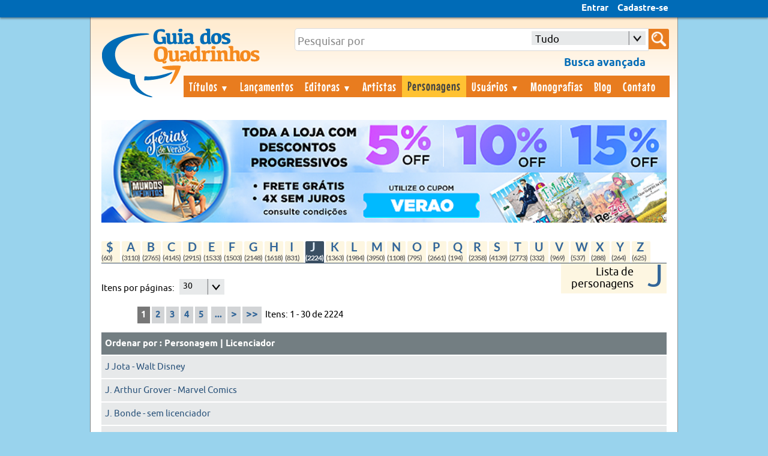

--- FILE ---
content_type: text/html; charset=utf-8
request_url: http://guiadosquadrinhos.com/personagens/j
body_size: 18801
content:


<!DOCTYPE HTML>
<html xmlns="http://www.w3.org/1999/xhtml" xml:lang="en">
<head><title>
	Personagens j | Guia dos Quadrinhos
</title>
<!-- Google tag (gtag.js) -->
<script async src="https://www.googletagmanager.com/gtag/js?id=G-507H5QZQGN"></script>
<script>
  window.dataLayer = window.dataLayer || [];
  function gtag(){dataLayer.push(arguments);}
  gtag('js', new Date());

  gtag('config', 'G-507H5QZQGN');
</script>
<meta name="description" content="Guia dos Quadrinhos - Banco de dados sobre quadrinhos publicados no Brasil. Lista de personagens gibis" /><meta name="keywords" content="quadrinhos, hq, gibi, histórias em quadrinhos, gibi raro, arcervo de gibis, hqs, banco de dados sobre quadrinhos, artistas, personagens, editoras" /><meta name="author" content="Edson Diogo" /><meta name="copyright" content="© 2007-2018 Guia dos Quadrinhos" /><meta name="viewport" content="width=device-width; initial-scale=1.0; maximum-scale=1.0; user-scalable=0;" /><link rel="shortcut icon" href="../favicon.ico" /><link rel="stylesheet" type="text/css" href="/css/combined_5AC69AFDCF6BA5323C7C403EF8D93049.css" />
    <link href="../Styles/tabela.css" rel="stylesheet" type="text/css" />
    <style type="text/css">
<!--
ul li a#nav_personagens 
{display: inline-block; 
height: 20px;
padding-top: 8px;
margin-top: -1px;
color:#444;
background-color: #FFC233;
}

@media screen and (max-width: 767px)  
{
    
    .datatable {
	 width: 100%; min-width: 100%;}    
 ul li a#nav_personagens {
clear: both; display: block; 
/*height: 19px;
padding-top: 9px;
margin-top: -1px;*/
color:#444;
background-color: #FFC233;
  height: 39px;
	padding:10px 10px;
}

#table_scroll{overflow: hidden; margin-bottom: 20px; width: 100%;}
}

-->
</style>
</head>
<body>
  <form method="post" action="./j" onsubmit="javascript:return WebForm_OnSubmit();" id="form1" enctype="multipart/form-data">
<div class="aspNetHidden">
<input type="hidden" name="ScriptManager1_HiddenField" id="ScriptManager1_HiddenField" value="" />
<input type="hidden" name="__EVENTTARGET" id="__EVENTTARGET" value="" />
<input type="hidden" name="__EVENTARGUMENT" id="__EVENTARGUMENT" value="" />
<input type="hidden" name="__LASTFOCUS" id="__LASTFOCUS" value="" />
<input type="hidden" name="__VIEWSTATE" id="__VIEWSTATE" value="deCFXnkOIQgtcI/qTm9VDD/q5MRvHU4LPwoYzsEi+/jHA+VvZBZ5kjpRgay3qkyCH/Z8GIFdz6XxxtnlIR7WYP0piP/nX4x+Kb21iu/VnOTfq2zdk5TgqcqV6Ruqd/krm26No54NcBdmJOfu3ksOOV87BY/d6xC0YnTklJA7RYewt6iQAkyOo92zkN0inU6+8airZyqHXetUwFppya3O7LHvqlQH6knrJTdOlEY5iG3+2Z1hftHohmTAc2FU4dVBOFYN7dtkg5gMB338UDy9GmMXmy7/w/WH5abgeDl5GuzEBv7+g06GGmhZzhJqkDWLIWPqgcl8NY/vE44rvx5S0OQ1QO5kck46GdQ2PE5HLwsdbfppMEgEwm8Z+ZXLZFNlIFESQs8gtwHwGY042C7Lepyy/Ne8VNBmAwN8W16K+dluN68I/u+NT4peKnUPDnMCD/bp3AatHlDj9TK5PvYAsOYoncuaVJL7M8YGKCsJNafpd+fAqha886l6qCF7luMY2JJRKUmmaM0YLsa7qOxJnwjrwQwu5+r7hHwDb5SiKwXsn3lySOD4G6rHqziuI3MP5uGHBnxsEGylLs3v7PNOGUHBJp7MyIgwNIi+HW70Wqrc/S9stiKBU7/SYQSU3nr33yLr3FHV05yg8L0iMClk6h4hV4bylYyVuHNQwPCQx7gjCpN1+jIzPIRdBWw8Z36Euu1gaOtFWqdfTdivFsnVkagmHSF/rIagVDi/isrWmesva1i7vblNZdnGQXJHI/GVaoMqP8W6XHATlbsJxZtLUmIvZGz+L6z3kgsi29TJWaiON0i8WFo5gqeoj6UJdM4tEs4X/GEIQ00HcRnuGTPW8Fc8G2EJ7sKuJ9gEcUZTS47kQZTg6K0cKUFtkQge98LTXSjpWhe816dx9TihlLO8+k+i8Pvub1Knrskaeg79/3QddpkL+7+jPUMls65ACNXAD1Mny7nJ4S4tQ2r2ck2f0mEJkKqTwrKyfu1/SqWSoGsJp9ZkGefq2uLDQD3B+wzpYWpykrGpaqZVSJi5tikLJunVUDnN3owjknpWNfQYdWhm3yO3pwah9eMHs5RWNUGl4FeoPjx7sjw5sqpM+EBSCt6NMgaAur//KO0b6nGribRNPLYeVKf/i/ZPK3GdA4ccXVAdr/2F66AMlNFoT29gOgTYN9GSX9yWcNXVic5MMwNMh9+PLw0L6RzIyHUabrfJHQRWyweUdSaDx3vPOkfRwA6ZhdKPxX+x5hAzXjufHbqLJ6WIvKiWOsBZCPqWxEXl3TQ+MHExqN/P72PnDW5DaknPF8YKO7Jfhe3UW1C6P9E6yfA/S6fJwwzviUxIR23Zk4hT/EqgOlU2QKodqdblVt69LStHbwJC3P6fbstC25Yyv8d+CU5KPvB7KwVVNyNJJLP+nZyPEyyRUcNV0RSqGzdCNuCsCX26IIE/+46bhXUePZ1eo+TRJCNitzeSy/lY+eLc0ee1qWLF6mZ75b8XHbpUMnS0O5ipASTV1NCep3XlLGFVMg2VcuZqnIyeJ7r/fBX2SF0C2VFla6eUU8zui2Qt1BV6BEUkhtLzY86X+JCMgdsoi9oIJD8555DLu38k/KkXl+Kxe6Hm/CbelfPFw3NZ/OdpbIv1XluL4PsvFt51YVLk46OcUyVIOiTUgWM6oWlM0xlIFu6L2FuvLpo8jrH+qiDTognQ0uwKeULlqawzRk0czZzLp95Y+qFF87ixqPseFWj0f9wEBSOb0yqs8k1qwIoGi0CxkyqTBT+7d9CrK6avGyx9FUDxcVVIRtjWNeN/VwBxUEg1WZL31yaMx9ArhswIT+jWmwi7PEP8Nmyv4CinVfqE1Bsm/8aLz+1Nr5DApHlSIR2DzNt8hMAQB2cfxW5y+wSQQ5LJ1epZf0CJvqO5/8eAG9FBQwdF8QQHPzl0I3yE1x9jpKp+nViPNGxPgGjqUfyGz89kleCco4jbFq5aJLCyCLs/+VvcHW/mdtdJrR+MNqXLYzn390+bE/5pGO6yoQdGfmQLupzPsXyVPeRpyzmrqzG6lPyyNHquxFdsR+29OpAnoik1KtBmsOn6qVCJ/4+HehiyhTQ9LV/OgVgsIBaY4dpYy4O1LkxpNkBREtHPV8PMXK0QSP9WkM09622nqXC3O8i1mhY0izqugJF7JXx7IbJd1wAtx/d4UTPCnESJRPgvPJN3Hg9sH0AJjgonn0yZmG4sovOMOg8klROWuebIlp6C0AXU7ljMkeegkxvQfs3Dta/HEo6N2pWtVIhQFcIDOr+lJYlkO/aofA2YNFgCshgSUUWPJWx39xKulKITrlay1sAYpJ0GtWXmIwvzfuH6AdpcssGDi8Y5OiKRmqmlJavW0Zx9byFLWVOnbYdBU7LXLnPQgZzoka2Sgmkym1lnov9hQx1GDzkx+9VFEAiHJXOhlYg9os42CfkEkBtl5XS+gX5hJ6HYU3gNRDXsx75mP5Wa/yrq8d0d/Aut8S67GWCdWRs6zjjkZpcKoq9woHuRMsqXrAbVhNoPl44RFrEdz53G/4eOsbLMVu1CZZOFKT+dpxRuGQYyS3x36QM99XCi5hEY4vJyx8Vdb/4qUpxIQwmamrUGEMpVtc2M2Il6eRAayWYbpdEZZDTOlJcQIKYILPFb1Dre2jY9fgubg6EIJNtmvOc1oS+bSvYLnYq81PkswkGLFmIVQQSPabhD1ahMNo9EFdqDuoXJ+3E9TvnvfsQ/dcTaPCgywTji3y5e2RRp0CUlt4jY1MMpapfJskrsKaoEQuHJ1PKGWazPRpHXLJri5RZj9JX3+TDGoB74M46aMCKe64LiYCpkDSW1fRoPm26+uCInVkc8fq4ycN/edBs+aMcAU23e0MwxcqbOu9QfuVl6VNT4VCd7EBqmcuTbO/rywsUIFDBeRE/NlQbnz83c8xfFuZ1Zu8ChC0hqSL6HwZxgfD//v7ki0s6eADk3W8OK7dCTSFPHVgyTK1IRoJdRJVPW+CDsY9rwTOIr31949wnkjUm/q/ssqmAXmAtA2CGSlfjBeISut6Y5ExO+nB9GvhtSXDAC7gpsPxJeipKP9vmhonrlUWsY04twZPtYc175Mo0jvk9OgG+/qvsaXZy1mjGUK47fBn0oEIujBlvUcwF3iO4qbKZbnJrIueZUvhj+TL7aTPe5AHxbKfzt4vqudhNqYIWv35okVfI8I03X3JCCsJFRA85nTpy4cAf/m0bI10Ax5IsE0iN6/ilPuBOqbz7uZ5SMVbONvfGf4jA7RviJtK2NQ8jMtlZfVJ3oT6eivJdOLg1DsLCTmqr4roxcH+BbUSwZdGONwgJqP/g52YA7A19eZb29dVXLC+cMhrPBfF4Dr8dclWl+wIpG0xdyv03GdcDDujjMbfi6/UsY7jDMh8israA1tvcyo5J/Gv99S1Em3zNiMOpEBMyU3Lo794GaU/rtZ0aaDFyMmZulIJcY6KZUdXK21y0CDsSmC8VUp+p9b9pTwMStKRxrPcW88oSbxH3wkSck10rBTiGCPRVCZFv1PILQSaLcXNd5Fmx8p4ZqCAUHxhVseT/IeTAbneEEQA2XpWQtwXHfDjtVaSb1pk4oeYZJPf4L/ILQzsBqx3g8Kig+nkbgExqGaMyjLvrAL/k8I5L74xu3pFAUC8Kud1RDIcPcN5HgdPDq+k1RQuny25qgqgBeC3dl+A38g8dpblg6Plx+vEsYMdZYMTpHf/a5KmRHTHvbAEulHb7aMsA4bcgNPFO1QGTQCR62Ps5Sw0R3NuCqeJUGEvoTDrU9u/YPW8PFZfrlq81yc2MVF8764N4ABrau9JKgNJ3IW4k3oYShuo4l1TOGtT1iYzBJ8VK5G/KNLkXEEdUXoaidQylO5/vPynkHP87zN/jprH3t/I5LOxzPScAuKWOGlNQn5sIqgyX3HGbGNW1j8u58svQkSB2KLpH1gmqsoHoI+dLEpAP1TiNxuTUViLM5y5bNPRjVQjIYxmrv+0t5TWoM8qtiAchSUqL/AU60KRjnPb5fOgvSsmpbuyUGgoZ+fmcFwl1T3uuO936fcCieEjZdLkO120g3BVFlMZGu3vMkJHKEQLP0aDOh186CD8NihZdYcAlovSA1/BZ7u882dICBbiCqYRNJaDy1v47r/+LENTxKExhDs+NzHnNyHI9vRyr+p657WL/EZWVbWatdcdvbcwPHI7ICsC51IlV7Q9eZGaegknSR9lUNnwDbP3i/6Q94OoCDPbrcpWziU29KCBAWAAfMNj1wTkQF3g347KoI8itW0iZ+HT8zfNCCUdHKXzHP6LbsQ7iIL5mI99NiF18Ko0jusMfv/pdFisBtmvfKBRMXvM7cp2OfT7L9mTNb2y/RVz6JkQ3e89XoGvMMBkw9eo2W6++Zj2HCN4OU9bkABEp2lZh0GZyYhkeE2LDjA47iYv8pc4zD2WSWGb6Nne/fYvSYi/5bWpeWRlrlssX+VIxjdg31beoePPPg/TD9pnIUJ2oAjCS7HQNU9bA47XUUzvRQE/zhg0ij1IYVtbZGGSM8pHVgtgDV+ea/gabPxQasAUkcfvgFRPrDIEnB3hjs/n3SUFqUU7O6+o8+9d4uN1x2FbQIuMxfnszDNtC4DG+C/fPoIeuzVzufpiUPqIdYlhoXPQ+zwwdytLHoA3ZfDjE8EdQMdG5dSVJBegDKVE+xAE2pTlYENe9yTJ3LbLX0Gi9DwDjnX+yI61SYe1QezdPZR5eE3V8i9JdNNdGhfSGHEzDsitjL1+x5Q4JOmqvFcB8+4cuww7kkJcOr3X/QhdticRlbyPwjd/53QjZXW/ZU8B++8cmGSqeum2jJAnH+AwtBuHVMX5DScGkYuoDN8DzaIUTGdaZZwpqkl/1gLa78pW9DKot4j+gzp36yRxG7r1QhSBkP9goTsyI+JxFM2qIt26HjP7qF58Y9dwpHUf0VPofyenX478fHbjtk4KTTIonp6yrNG+UBjX2LZu9KaGuy5uOE/[base64]/E7tSgr1rQz6vOcRvCUfv4F4eNBHrjEbq8vn8SivquHo++Z4fi8ofpdZ6WtQkiRC16xn93bN1yeZ3RQcxcoShSTBz5hiw2cB6nhPrv5BgtMEX/g1ji+Zy48AxDX9eWp+Mak8j9fHCQT5WsheMhWLyoMvvF/NTqTFHDByw6UYfbJ9gZMEHBb4wGWvZCv5ZdoZtewjIsYktqZGfHgtrPNg9ybfvUl60C8CJ5DqIP/sfUao3wThLc0Wwqv/[base64]/cP4UX2+DobuNgXRAHEczzFeYZp8fgAgJrbTq3BVgqr5dUZy+KB5aMZwB706+38DqXI2PqYp9cF/YPQjesBsQLBE/p3bZUiYw5uucdaROBoM4P4lATAQCLHtfRd/hHjSV/6vS0bYUnMuoV0oqsbBA2IDspF6mtluVa8t1J4TBJcIXgroqvWVWob5SBeGreDwKRDzlPZm8uAXeS/XR9sD5edRkPXVBSQC777ymrTt0Y1u2cDddwXkPWaN+1DXrzaAaHobX8g//8qz06BDjsK4FXaDjlZaLiB6/daMf9j8WosPhfBBbny5mh/7Qha0sgrbAZi3dHrkl9mAEIFwfWWXULCt9vm/VfeieqOhjviOQdWs/3UHbzf39+k7gskfu+BJp/imR38CK7PS8YdyrTJWGUGNRSPKe0ztlNpeTaOllCpoE3hKU3c/83gIt3RPHUSqlX7CLbfGK9wzjhC2Rb/EfYfsp8nP5dsAdYI8DmcjDnhjxxm0nAZ7FYKhxtgEYFKFBjowM06QS7qpMymCFy3Nt1Y7xK/Juldo8GRo9iOaD+0xjTgoTMk8i/g3k4k0paHbyKniLIpLKMYIQkKz2mi+BRO0Wu8UKwjt59cjVoNH1xPKTGlPL5fR1BCRgXSiejK3thryj4DUc9l+gM22ofc0vEpegzHXIsrLTpsLQRgPu/6kZe2dffer48XluKkvO9bYLwQv2z5G7AsEv2cjRrzS9XeuySccKnk/StQ2EtdI4ulCwGg6KjglnSXyy4fsIvhWT072MkxKRlwsFPxfNKsW95GM/C63HBSGthBhyOBAn1+5XWhhpZoa/lIejHegJ39g0X1vvNn/eEoei7Nl59WVEOQbFE9jS0XHusqt0G88yg0iDtTJHQiXIGySAx8v3TrHQXnm4Lnj/f5CfRM/530d886zslctL2gPL/PsRwbD1TYSmrf+UB3rnPxIDvqo8olHARXER3m7eDIGCiFNMXQmMM5duqdFZe7VAVCP4rScj46t+9VmAw/xTk2VIJHpEG3VxXJlODkVX+IQkv9mODrXkLRLHDeGTzvw1NUBW8uyvyRhq3zfYNppFl04J7kRha2BoIzWREm+WzR+53R4CnFQed0+eGn9ESv67qvbq0u+0o86XRjmeKfv53ERsesbUvOv6/W1jexSb+UMbX0A0U5yIuPyQinMjpeBrZheuTsLfR4uVa3JO+sHIz2gOWjT4FIIf4i1Gz4ZsWdyhr3IRPIliDkbZxi2mReaUzGCfLeCCziWC1xdYp06XVTe0lw9tsgouDltifOQ0Nkd4Gq0VFyDhD63OsqC/p7upxB6h65KV24kVIC+0XxzPHnRURn112GkHOgj9JpQVQVSxR2gRM4mqDIsgedky/qeKVNjA4cmZh/LHD79P9wojK4hsNdtuOI2eDxUry7MlfgcM0/PTQkSYh3Y0FC+HvexbBRoMiFHFDtKOoCBmEABWb2f2pwAWZr9pNsy27J/waoY4XSEb2ZIlEqtk+3b2R16KeuR5hVTHRG17HZLxuSM1KrG3XMA96v+uQ/W6aekIZlNpSdnJCC9Wj/2H4tcLso4VjOVgwqzmGFn7Z9lVnGbnIWA/TxjkD0TYO2u+gqc5TQT9ICNl1NUtNSOgQHzyjld8B9HsKwf9UlU8AHL+4RIJC8uSpVp2Xq5gwhuu3grFI/poJn7/JgR6r+yl4VAxl+MLkV2mtE4DE7Ibn8HP9+GlwU1UY+MywdvXNPl1rilDVO4shi5kLj3NlbOXs14hZtlsw0WkAVMgEyHkk9qFf5qLvsKoL98Vv/9oOx9/iaiFoHZcKJ15tt/8vLa4QQGcnh5C9BnjFTsZMD1QjfjRY5O9h4/VSBHuROCat4D8zsoLWQYsAWw7sJCt7WxrbH9oj7ia35ScZ3YaNaPb9wIb8KZyvS7TjXYf9DU/jAz2H0NWccHWHun+9WdA5UtbmEU0vBssHdhe4lPV2If8JCkYb/bCPdbnpHyFL2Ailb7LwLlTHEV9XErzoGN1VtT4BzTOPhHtQRH78sUsaUHum08nHN1jwyj4BO36sZ9nYODKks264DyKIYgZDMiGavyjMrkInjJUgDIPVJfYlwrNo9boMK0+QwyagdlwbPGL6+/sPS991lnOKLPIIKNGVgrCOwxf9W09ENIoVkEQFWYTSOZ/oYP4EuVXSJnHHXARU7mXsNerr4DOXog2FHiMQL/8nvFzAbhf8JwymOpgeea5UQRgRu1QbX4gVbsCZozk3pMUYXmuM/Mqj+vUNPNE04ls4px7EOkAbb++oronbS7Vc4rag5WmOuuSU6EsJBgrffUXGBjhc+P5PXx8vs7XhD3nbmNXwV5R7AeYhk2SAmR9kNr9/cy5y7FTa1xm4BcyWo5kNfSUrFqi7SdIaAa1a2HZGXsbG7bvF0pYV6867RGUWzfME3w2yYmkYE7YuWK9f21iJyhMTc+sT0YGGvSnKnvVu+3uEIFgxmEn3bgkikiATUK1m0vve+iJ2N9EFCHCF2WdzI8RdKB9GJzkmxjLrTMaKJRJqZ7AOPbA=" />
</div>

<script type="text/javascript">
//<![CDATA[
var theForm = document.forms['form1'];
if (!theForm) {
    theForm = document.form1;
}
function __doPostBack(eventTarget, eventArgument) {
    if (!theForm.onsubmit || (theForm.onsubmit() != false)) {
        theForm.__EVENTTARGET.value = eventTarget;
        theForm.__EVENTARGUMENT.value = eventArgument;
        theForm.submit();
    }
}
//]]>
</script>



<script type="text/javascript">
//<![CDATA[
var __cultureInfo = {"name":"pt-BR","numberFormat":{"CurrencyDecimalDigits":2,"CurrencyDecimalSeparator":",","IsReadOnly":true,"CurrencyGroupSizes":[3],"NumberGroupSizes":[3],"PercentGroupSizes":[3],"CurrencyGroupSeparator":".","CurrencySymbol":"R$","NaNSymbol":"NaN","CurrencyNegativePattern":9,"NumberNegativePattern":1,"PercentPositivePattern":1,"PercentNegativePattern":1,"NegativeInfinitySymbol":"-∞","NegativeSign":"-","NumberDecimalDigits":2,"NumberDecimalSeparator":",","NumberGroupSeparator":".","CurrencyPositivePattern":2,"PositiveInfinitySymbol":"∞","PositiveSign":"+","PercentDecimalDigits":2,"PercentDecimalSeparator":",","PercentGroupSeparator":".","PercentSymbol":"%","PerMilleSymbol":"‰","NativeDigits":["0","1","2","3","4","5","6","7","8","9"],"DigitSubstitution":1},"dateTimeFormat":{"AMDesignator":"","Calendar":{"MinSupportedDateTime":"\/Date(-62135568000000)\/","MaxSupportedDateTime":"\/Date(253402300799999)\/","AlgorithmType":1,"CalendarType":1,"Eras":[1],"TwoDigitYearMax":2049,"IsReadOnly":true},"DateSeparator":"/","FirstDayOfWeek":0,"CalendarWeekRule":0,"FullDateTimePattern":"dddd, d\u0027 de \u0027MMMM\u0027 de \u0027yyyy HH:mm:ss","LongDatePattern":"dddd, d\u0027 de \u0027MMMM\u0027 de \u0027yyyy","LongTimePattern":"HH:mm:ss","MonthDayPattern":"d \u0027de\u0027 MMMM","PMDesignator":"","RFC1123Pattern":"ddd, dd MMM yyyy HH\u0027:\u0027mm\u0027:\u0027ss \u0027GMT\u0027","ShortDatePattern":"dd/MM/yyyy","ShortTimePattern":"HH:mm","SortableDateTimePattern":"yyyy\u0027-\u0027MM\u0027-\u0027dd\u0027T\u0027HH\u0027:\u0027mm\u0027:\u0027ss","TimeSeparator":":","UniversalSortableDateTimePattern":"yyyy\u0027-\u0027MM\u0027-\u0027dd HH\u0027:\u0027mm\u0027:\u0027ss\u0027Z\u0027","YearMonthPattern":"MMMM\u0027 de \u0027yyyy","AbbreviatedDayNames":["dom","seg","ter","qua","qui","sex","sáb"],"ShortestDayNames":["D","S","T","Q","Q","S","S"],"DayNames":["domingo","segunda-feira","terça-feira","quarta-feira","quinta-feira","sexta-feira","sábado"],"AbbreviatedMonthNames":["jan","fev","mar","abr","mai","jun","jul","ago","set","out","nov","dez",""],"MonthNames":["janeiro","fevereiro","março","abril","maio","junho","julho","agosto","setembro","outubro","novembro","dezembro",""],"IsReadOnly":true,"NativeCalendarName":"Calendário gregoriano","AbbreviatedMonthGenitiveNames":["jan","fev","mar","abr","mai","jun","jul","ago","set","out","nov","dez",""],"MonthGenitiveNames":["janeiro","fevereiro","março","abril","maio","junho","julho","agosto","setembro","outubro","novembro","dezembro",""]},"eras":[1,"d.C.",null,0]};//]]>
</script>

<script src="/ScriptResource.axd?d=6CDylG_Ab0Wta8VHUg44c4q5rDq7ILIqb_Mu4Ibzn84N_AouUtL0LamgQ4tRe-2e_i03vuWVHZ_l1JuQZ173iOPcmzsRfZVbqwoOEsVB31RlcX47BE-TXVG-yoE_wi-v0&amp;t=3a1336b1" type="text/javascript"></script>
<script type="text/javascript">
//<![CDATA[
(window.Sys && Sys._Application && Sys.Observer)||document.write('<script type="text/javascript" src="/ScriptResource.axd?d=6CDylG_Ab0Wta8VHUg44c4q5rDq7ILIqb_Mu4Ibzn84N_AouUtL0LamgQ4tRe-2e_i03vuWVHZ_l1JuQZ173iOPcmzsRfZVbqwoOEsVB31RlcX47BE-TXVG-yoE_wi-v0&t=3a1336b1"><\/script>');//]]>
</script>

<script src="/ScriptResource.axd?d=34ue1mX_mqOTCXh4-c-Gj02Faa9QcUjNXXlWT4xGHb0r6_MdgJnqBh-BckIwJTh3KxzrJ_Y6F9Qife0iOhWfJAPMWJ-zXpg253Z11eWvnJjFybXw1-Y9VnEc07EX0ZERAQ50DitjiRLctv2jotM7KA2&amp;t=3a1336b1" type="text/javascript"></script>
<script type="text/javascript">
//<![CDATA[
(window.Sys && Sys.WebForms)||document.write('<script type="text/javascript" src="/ScriptResource.axd?d=34ue1mX_mqOTCXh4-c-Gj02Faa9QcUjNXXlWT4xGHb0r6_MdgJnqBh-BckIwJTh3KxzrJ_Y6F9Qife0iOhWfJAPMWJ-zXpg253Z11eWvnJjFybXw1-Y9VnEc07EX0ZERAQ50DitjiRLctv2jotM7KA2&t=3a1336b1"><\/script>');//]]>
</script>

<script src="/ScriptResource.axd?d=[base64]" type="text/javascript"></script>
<script src="/personagens/j?_TSM_HiddenField_=ScriptManager1_HiddenField&amp;_TSM_CombinedScripts_=%3b%3bAjaxControlToolkit%2c+Version%3d4.1.51116.0%2c+Culture%3dneutral%2c+PublicKeyToken%3d28f01b0e84b6d53e%3apt-BR%3afd384f95-1b49-47cf-9b47-2fa2a921a36a%3ade1feab2%3af9cec9bc%3a35576c48" type="text/javascript"></script>
<script type="text/javascript">
//<![CDATA[
function WebForm_OnSubmit() {
null;if (typeof(ValidatorOnSubmit) == "function" && ValidatorOnSubmit() == false) return false;
return true;
}
//]]>
</script>

<div class="aspNetHidden">

	<input type="hidden" name="__VIEWSTATEGENERATOR" id="__VIEWSTATEGENERATOR" value="2011E1AE" />
	<input type="hidden" name="__VIEWSTATEENCRYPTED" id="__VIEWSTATEENCRYPTED" value="" />
	<input type="hidden" name="__EVENTVALIDATION" id="__EVENTVALIDATION" value="xRgBheGsOkELbiDLilc0x+uqhNBLhAvcV4zl8rOkQXrQhP01yc4z1YL/YO9ABsR8DaOgzZIg7tkL04WgUu+Dak+AoAqVHFpHc3LPwdKK7uF5Q/GnFfkia+YMMd2LbIz78ZfDMi+K5D1AA8RHq5qqgWo5yhV6FJ3pLW6nz+nNa7LRlnbpNKBGVSbUTp3jA+AgcNbhga83/2IoWMO7hJvIzbxxSIPvWb8pnSn3lapORjp5iX5UK0b4WO8jrcn0+SmaXJQABQ9qXVE5FpHf0q2kkQfNZepCnQoA8N0DZ/O5emp+ogrAZ62mU2vZ7x96J63JKZFe6llg0v68H8I0V2zDio4i5L8ZSRK7cZlsiyGidiVYEn0Zz3X5bYMjdGCZ0mtx5IyfxN0PtpQFE2ClnECdIOYITJuhWIKyuQtj33+mm4LgxJw/sVHZrYAOdaLlzpO6lw4VLGw31WXvJRbMYmfSyE8IUeD//jm5APqbC95O/6s1Ny9jectHXa7SAfaJOdHt4HeTAlScKEuOHxoY0ZDTSRaJbgwFHYnqst2xEesWemsRdwmMScPBkGVB8CcOsjLcE/2mrXG2LUJoe/UdVvQlIGi3lqECMERN5uT2VjUBxlirvBsCWTg69wObz88O14RuAG+hU3d2/nG8OnkqfdsRBHZgS+6g3lF+5V3m+YdWT2Qh6NV8l0bbbFHX6/PHV2cTyt2m8UbWKzj/D/2lTkgiEyivi6v/g8E+wbAXxYoDPlhU/Qxcp2yFz7Fvh06lQ3oZsgX3oV6BiDJYiTDwqdF0Gf9CQxwuq/O3Ds6PS3GbH2v4Utrg2OOO6CVpnxqh6gNULrju+4/oojO9lrjDrYqdINOeWWlik4gYwQnBxFizriV4qv3rG+1T3O+h8lmDlt0P" />
</div>
  <script type="text/javascript">
//<![CDATA[
Sys.WebForms.PageRequestManager._initialize('ctl00$ScriptManager1', 'form1', ['tctl00$MainContent$UpdatePanel1','UpdatePanel1'], [], [], 90, 'ctl00');
//]]>
</script>

 

 
  <script type="text/javascript">
      window.addEventListener('orientationchange', handleOrientation, false);
      var ww = document.body.clientWidth;
      var mqOrientation = window.matchMedia("(orientation: portrait)");
      mqOrientation.addListener(function () {
          var ww = document.body.clientWidth;
          if (ww < 400) {
              $("#cssmenu").hide();
              $("#cssmenu2").hide();
          }
          else {
              $("#cssmenu").show();
              $("#cssmenu2").show();
              $(".boxpesquisa2").show();
              $("#menu_scroll").animate({ height: 0 }, 600);
              $(".boxpesquisa2").addClass("hide_menu");
              $("#cssmenu2").addClass("hide_menu");
              $("#cssmenu").addClass("hide_menu");
          } 
      });
  function handleOrientation() {
      var ww = document.body.clientWidth;
      if (ww < 400) {
          $("#cssmenu").hide();
          $("#cssmenu2").hide();
      }
      else {
          $("#cssmenu").show();
          $("#cssmenu2").show();
          $(".boxpesquisa2").show();
          $("#menu_scroll").animate({ height: 0 }, 600);
          $(".boxpesquisa2").addClass("hide_menu");
          $("#cssmenu2").addClass("hide_menu");
          $("#cssmenu").addClass("hide_menu");
      }
}

$(document).ready(function() {
if (!0==0){
document.getElementById('messages').setAttribute("class", "messages_count2");
document.getElementById('messages2').setAttribute("class", "messages_count3");
}
	/* This is basic - uses default settings */	
$("a#entrarLink").fancybox({
				'width'				: 350,
				'height'			: 430,
				'type'				: 'iframe',
				'scrolling':  'no',
				'hideOnOverlayClick': false,
				'hideOnContentClick': false,
		padding :	0,				
helpers : {
        overlay : {
            opacity: 0.7,
            css : {
                'background-color' : '#000'
            }
        }
    },
		centerOnScroll	: true,	
		enableEscapeButton: true			
});		

$("a.Configuracoes").fancybox({
              'width': 850,
              'height': 550,
              'type': 'iframe',
              'scrolling': 'no',
              'hideOnOverlayClick': false,
              'hideOnContentClick': false,
		padding :	0,				
helpers : {title:  null,
        overlay : {
            opacity: 0.7,
            css : {
                'background-color' : '#000'
            }
        }
    },
		centerOnScroll	: true,	
		enableEscapeButton: true			
});	
});

$(document).ready(function() {
$(window).scroll(function () {
                if ($(this).scrollTop() > 250) {
                    $('#top_link').addClass('active');
                    //  $('#logo_top_menu').addClass('active');
                } else {
                    $('#top_link').removeClass('active');
                    // $('#logo_top_menu').removeClass('active');
                }
            });

            $('.scrollup').click(function () {
                $("html, body").animate({ scrollTop: 0 }, 600);
                return false;
            });


        if ($.browser.webkit) {
            $("dropdown_pesquisaID").removeClass("dropdown_pesquisa");
            document.getElementById('dropdown_pesquisaID').setAttribute("class", "dropdown_styled dropdown_pesquisaKIT");
        }
    });
    function toggleMenuDiv() {
        if ($("#cssmenu2").hasClass("hide_menu")) {
            $("#cssmenu2").removeClass("hide_menu");
            $("#cssmenu2").fadeIn();
            $("#cssmenu2").fadeIn("fast");
            $("#cssmenu2").fadeIn(500);
            $("#menu_scroll").animate({ height: 550 }, 600);
            $("#cssmenu2").addClass("show_menu");
        }
        else {
            $("#cssmenu2").removeClass("show_menu");
            $("#cssmenu2").fadeOut();
            $("#cssmenu2").fadeOut("fast");
            $("#cssmenu2").fadeOut(500);
            $("#menu_scroll").animate({ height: 0 }, 600);
            $("#cssmenu2").addClass("hide_menu");
        } 
    }
    function toggleMenu_topDiv() {
        if ($("#cssmenu").hasClass("hide_menu")) {
            $("#cssmenu").removeClass("hide_menu");
            $("#cssmenu").fadeIn();
            $("#cssmenu").fadeIn("fast");
            $("#cssmenu").fadeIn(500);
           // $("#menu_scroll").animate({ height: 425 }, 600);
            $("#cssmenu").addClass("show_menu");
            $("#cssmenu2").removeClass("show_menu");
            $("#cssmenu2").fadeOut();
            $("#cssmenu2").fadeOut("fast");
            $("#cssmenu2").fadeOut(500);
            $("#menu_scroll").animate({ height: 0 }, 600);
            $("#cssmenu2").addClass("hide_menu");
        }
        else {
            $("#cssmenu").removeClass("show_menu");
            $("#cssmenu").fadeOut();
            $("#cssmenu").fadeOut("fast");
            $("#cssmenu").fadeOut(500);
            $("#menu_scroll").animate({ height: 0 }, 600);
            $("#cssmenu").addClass("hide_menu");
        }
    }

    function toggleBusca_Div() {
        if ($(".boxpesquisa2").css('display')=='none') {
            $(".boxpesquisa2").removeClass("hide_menu");
            $(".boxpesquisa2").fadeIn();
            $(".boxpesquisa2").fadeIn("fast");
            $(".boxpesquisa2").fadeIn(500);
            $(".boxpesquisa2").addClass("show_menu");
            $("#cssmenu2").removeClass("show_menu");
            $("#menu_scroll").animate({ height: 0 }, 600);
            $("#cssmenu2").addClass("hide_menu");
            $("#cssmenu").removeClass("show_menu");
            $("#cssmenu").addClass("hide_menu");
        }
        else {
            $(".boxpesquisa2").removeClass("show_menu");
            $(".boxpesquisa2").fadeOut();
            $(".boxpesquisa2").fadeOut("fast");
            $(".boxpesquisa2").fadeOut(500);
            $(".boxpesquisa2").addClass("hide_menu");
        }
    }
</script>
<div id="dhtmltooltip"></div>
<script type="text/javascript" src="/js/combined_E1D3C6BBCF8F8BC37D2962D8649E103A.js"></script>


  <div id="top_menu">
  <div class="container">     

      <div id="logo_top_mobile" >  
      <a id="HyperLink1" href="../"><img src="../images/logo_mobile.png" id="logo_mobile" class="centrar" /></a>
</div>

      <div id="top_menu_mobile">
      <img src="../images/nav_icon.png" id="icon_menu_mobile" onclick="toggleMenu_topDiv();" />
      
<img src="../images/Search-icon.png" id="busca_mobile" CssClass="search-submit-mobile" onclick="toggleBusca_Div();" /></div>
</div>        
  <div id='cssmenu'  class='hide_menu'> 
            
                

<ul class="cssmenu_left">
<li><a href="../entrar" id="entrarLink">Entrar</a></li>
<li><a href="../cadastro" id="CadastroLink">Cadastre-se</a></li>
</ul>
                    
            </div>
             
            </div> 
<div class="wrapper">



            


                    <div class="header">
            <a id="logo_header" href="../"><div class="title">
<img src="../images/logo_final_site.png" id="logo1" />
</div></a>

<div class="boxpesquisa2">
<div id="search-form">
 <span id="search-page-border">
  <input name="ctl00$TextBusca" type="text" id="TextBusca" class="search-terms" /> <input type="hidden" title=" " /><input type="hidden" name="ctl00$TextBoxWatermarkExtender2_ClientState" id="TextBoxWatermarkExtender2_ClientState" /> 
  <div id="dropdown_pesquisaID" class="dropdown_styled dropdown_pesquisa"><select name="ctl00$stateList" id="stateList">
	<option selected="selected" value="tudo">Tudo</option>
	<option value="tit">T&#237;tulo</option>
	<option value="titor">T&#237;tulo estrangeiro</option>
	<option value="edi">Editora</option>
	<option value="ediest">Editora estrangeira</option>
	<option value="arte">Artista</option>
	<option value="pers">Personagem</option>
	<option value="his">Hist&#243;ria</option>
	<option value="arco">Arco de hist&#243;ria</option>
	<option value="edo">Licenciador</option>
	<option value="usu">Usu&#225;rio</option>
	<option value="col">Cole&#231;&#227;o</option>

</select><input type="hidden" title=" " /></div></span>
  <input type="image" name="ctl00$busca" id="busca" class="search-submit" Text="Procurar" src="../images/Search-icon.png" align="middle" onclick="javascript:WebForm_DoPostBackWithOptions(new WebForm_PostBackOptions(&quot;ctl00$busca&quot;, &quot;&quot;, true, &quot;GroupBusca&quot;, &quot;&quot;, false, false))" /></div>
    <a href="../busca-avancada" id="busca_adv" class="busca_adv"><strong>Busca avançada</strong></a></div>	
 
<div id="toggleMenu"  onclick="toggleMenuDiv();"><div class="container">Menu</div></div>
 <div class="box_menu">
<div id='cssmenu2' class='hide_menu'>       
<ul>
<li><a href="../titulos/" id="nav_titulos" class="mais_menu" title="Títulos">Títulos <span>▼</span></a>
<ul>
<li><a href="../titulos-estrangeiros/" id="nav_titulos_est" title="Títulos estrangeiros">Títulos estrangeiros</a></li>
<li><a href="../adicionar-titulo/" id="nav_adicionar_titulo" title="Adicionar título">Adicionar título</a></li>
<a href="../adicionar-titulo-estrangeiro/" id="nav_adicionar_titulo3" title="Adicionar título estrangeiro">Adicionar título estrangeiro</a></li></ul></li>
<li class="sub_menu"><a href="../titulos-estrangeiros/" id="nav_titulos_est2" title="Títulos estrangeiros">Títulos estrangeiros</a></li>
<li class="sub_menu"><a href="../adicionar-titulo/" id="nav_adicionar_titulo2" title="Adicionar título">Adicionar título</a></li>
<li class="sub_menu"><a href="../adicionar-titulo-estrangeiro/" id="nav_adicionar_titulo4" title="Adicionar título estrangeiro">Adicionar título estrangeiro</a></li>

<li><a id="lancanav" title="Lançamentos de 1/2026" href="../lancamentos-do-mes/1/2026">Lançamentos</a></li>
<li><a href="../editoras/" id="nav_editoras" title="Editoras">Editoras <span>▼</span></a>
<ul  class="nav_sub">
<li><a href="../editoras-estrangeiras/" id="nav_editoras_est" title="Editoras estrangeiras">Editoras estrangeiras</a></li>			
		</ul></li>
        <li class="sub_menu"><a href="../colecoes/" id="nav_editoras_est2" title="Editoras estrangeiras">Editoras estrangeiras</a></li>

<li><a href="../artistas/" id="nav_artistas" title="Artistas">Artistas</a></li>
<li><a href="./" id="nav_personagens" title="Personagens">Personagens</a></li>
<li><a href="../usuarios/" id="nav_usuarios" title="Usuários">Usuários <span>▼</span></a>
<ul  class="nav_sub">
<li><a href="../colecoes/" id="nav_colecoes" title="Coleções">Coleções</a></li>			
		</ul></li>
        <li class="sub_menu"><a href="../colecoes/" id="colecoes2" title="Coleções">Coleções</a></li>
<li><a href="../monografias/" id="nav_monografias" title="Monografias">Monografias</a></li>
<li><a href="../blog/" id="nav_blog" title="Guia dos Quadrinhos Blog">Blog</a></li>
<li><a href="../contato/" id="nav_contato" title="Contato">Contato</a></li>
</ul>
</div>

            </div>
            	</div>
                <div id="menu_scroll"></div>

        <div class="main">
        <div class="container">
           <div id="box_banner">
               <a id="AdGuia" href="https://mundos.vip/GuiaDosQuadrinhos/VERAO" target="_blank"><img src="/images/banner_verao_720x131.png" alt="Vem curtir as férias com descontos progressivos de até 15% OFF" style="width:100%;" /></a><br/><br/>
               
               
               </div>
 
<div id="UpdatePanel1">
	  
 <ul id="letters" class="navtablist" > 
    <li class="roundtop shadow"><a title="$ - 60" href="../personagens/$">$<br /><span>(60)</span></a></li><li class="roundtop shadow"><a title="A - 3110" href="../personagens/a">A<br /><span>(3110)</span></a></li><li class="roundtop shadow"><a title="B - 2765" href="../personagens/b">B<br /><span>(2765)</span></a></li><li class="roundtop shadow"><a title="C - 4145" href="../personagens/c">C<br /><span>(4145)</span></a></li><li class="roundtop shadow"><a title="D - 2915" href="../personagens/d">D<br /><span>(2915)</span></a></li><li class="roundtop shadow"><a title="E - 1533" href="../personagens/e">E<br /><span>(1533)</span></a></li><li class="roundtop shadow"><a title="F - 1503" href="../personagens/f">F<br /><span>(1503)</span></a></li><li class="roundtop shadow"><a title="G - 2148" href="../personagens/g">G<br /><span>(2148)</span></a></li><li class="roundtop shadow"><a title="H - 1618" href="../personagens/h">H<br /><span>(1618)</span></a></li><li class="roundtop shadow"><a title="I - 831" href="../personagens/i">I<br /><span>(831)</span></a></li><li class="current roundtop shadow"><a title="J - 2224" href="../personagens/j">J<br /><span>(2224)</span></a></li><li class="roundtop shadow"><a title="K - 1363" href="../personagens/k">K<br /><span>(1363)</span></a></li><li class="roundtop shadow"><a title="L - 1984" href="../personagens/l">L<br /><span>(1984)</span></a></li><li class="roundtop shadow"><a title="M - 3950" href="../personagens/m">M<br /><span>(3950)</span></a></li><li class="roundtop shadow"><a title="N - 1108" href="../personagens/n">N<br /><span>(1108)</span></a></li><li class="roundtop shadow"><a title="O - 795" href="../personagens/o">O<br /><span>(795)</span></a></li><li class="roundtop shadow"><a title="P - 2661" href="../personagens/p">P<br /><span>(2661)</span></a></li><li class="roundtop shadow"><a title="Q - 194" href="../personagens/q">Q<br /><span>(194)</span></a></li><li class="roundtop shadow"><a title="R - 2358" href="../personagens/r">R<br /><span>(2358)</span></a></li><li class="roundtop shadow"><a title="S - 4139" href="../personagens/s">S<br /><span>(4139)</span></a></li><li class="roundtop shadow"><a title="T - 2773" href="../personagens/t">T<br /><span>(2773)</span></a></li><li class="roundtop shadow"><a title="U - 332" href="../personagens/u">U<br /><span>(332)</span></a></li><li class="roundtop shadow"><a title="V - 969" href="../personagens/v">V<br /><span>(969)</span></a></li><li class="roundtop shadow"><a title="W - 537" href="../personagens/w">W<br /><span>(537)</span></a></li><li class="roundtop shadow"><a title="X - 288" href="../personagens/x">X<br /><span>(288)</span></a></li><li class="roundtop shadow"><a title="Y - 264" href="../personagens/y">Y<br /><span>(264)</span></a></li><li class="roundtop shadow"><a title="Z - 625" href="../personagens/z">Z<br /><span>(625)</span></a></li></ul>
    
        		<div class="comiclointro-left roundbottom shadow"  style="">
			<div class="total-items"> Lista de<br />personagens</div><div class="currentletter">j</div></div>
            
            <br />
    
 
    <div id="box_itens_paginas">Itens por páginas: <div class="dropdown_styled drop_paging"><select name="ctl00$MainContent$itenspagDll" onchange="javascript:setTimeout(&#39;__doPostBack(\&#39;ctl00$MainContent$itenspagDll\&#39;,\&#39;\&#39;)&#39;, 0)" id="itenspagDll">
		<option selected="selected" value="30">30</option>
		<option value="50">50</option>
		<option value="75">75</option>
		<option value="100">100</option>

	</select></div><br /></div> <br /> 
    
                    <div class="page_info">
                                <span id="dataPagerNumeric2"><a class="aspNetDisabled next_last"><<</a>&nbsp;<a class="aspNetDisabled next_last"><</a>&nbsp;<span class="current_page">1</span>&nbsp;<a class="numeric_button" href="javascript:__doPostBack(&#39;ctl00$MainContent$lstProfileView$dataPagerNumeric2$ctl01$ctl01&#39;,&#39;&#39;)">2</a>&nbsp;<a class="numeric_button" href="javascript:__doPostBack(&#39;ctl00$MainContent$lstProfileView$dataPagerNumeric2$ctl01$ctl02&#39;,&#39;&#39;)">3</a>&nbsp;<a class="numeric_button" href="javascript:__doPostBack(&#39;ctl00$MainContent$lstProfileView$dataPagerNumeric2$ctl01$ctl03&#39;,&#39;&#39;)">4</a>&nbsp;<a class="numeric_button" href="javascript:__doPostBack(&#39;ctl00$MainContent$lstProfileView$dataPagerNumeric2$ctl01$ctl04&#39;,&#39;&#39;)">5</a>&nbsp;&nbsp;<a class="next_button" href="javascript:__doPostBack(&#39;ctl00$MainContent$lstProfileView$dataPagerNumeric2$ctl01$ctl05&#39;,&#39;&#39;)">...</a>&nbsp;<a class="next_last" href="javascript:__doPostBack(&#39;ctl00$MainContent$lstProfileView$dataPagerNumeric2$ctl02$ctl00&#39;,&#39;&#39;)">></a>&nbsp;<a class="next_last" href="javascript:__doPostBack(&#39;ctl00$MainContent$lstProfileView$dataPagerNumeric2$ctl02$ctl01&#39;,&#39;&#39;)">>></a>&nbsp;</span>

                                    <span id="dataPageDisplayNumberOfPages2">
                                                Itens: 1 - 30 de 2224   
                                                </span>
                                    </div>
<div id="table_scroll"> 
                                <table id="tlbProfile" cellspacing="0" cellpadding="0" border="0" class="datatable artistas_table">
		<tr>
			<th class="column_head">
                                            Ordenar por : <a id="lnksobrenome" href="javascript:__doPostBack(&#39;ctl00$MainContent$lstProfileView$lnksobrenome&#39;,&#39;&#39;)">Personagem</a>  |
                                            <a id="lnknome" href="javascript:__doPostBack(&#39;ctl00$MainContent$lstProfileView$lnknome&#39;,&#39;&#39;)">Licenciador</a>
                                            
                                        </th>
		</tr>

			
                <tr style="background-color:#E7E9EA; cursor: pointer;" onmouseover="this.style.background='#ffffde';" onmouseout="this.style.background='#E7E9EA';" onclick="location.href='../personagem/j-jota/11931'">
            <td><a href='../personagem/j-jota/11931'>J Jota - Walt Disney</a>
                </td>
            </tr>
        
			
                <tr style="background-color:#E7E9EA; cursor: pointer;" onmouseover="this.style.background='#ffffde';" onmouseout="this.style.background='#E7E9EA';" onclick="location.href='../personagem/j-arthur-grover/4505'">
            <td><a href='../personagem/j-arthur-grover/4505'>J. Arthur Grover - Marvel Comics</a>
                </td>
            </tr>
        
			
                <tr style="background-color:#E7E9EA; cursor: pointer;" onmouseover="this.style.background='#ffffde';" onmouseout="this.style.background='#E7E9EA';" onclick="location.href='../personagem/j-bonde/51665'">
            <td><a href='../personagem/j-bonde/51665'>J. Bonde -  sem licenciador</a>
                </td>
            </tr>
        
			
                <tr style="background-color:#E7E9EA; cursor: pointer;" onmouseover="this.style.background='#ffffde';" onmouseout="this.style.background='#E7E9EA';" onclick="location.href='../personagem/j-c-kornweller/33593'">
            <td><a href='../personagem/j-c-kornweller/33593'>J. C. Kornweller -  sem licenciador</a>
                </td>
            </tr>
        
			
                <tr style="background-color:#E7E9EA; cursor: pointer;" onmouseover="this.style.background='#ffffde';" onmouseout="this.style.background='#E7E9EA';" onclick="location.href='../personagem/j-collins-stacy-/44086'">
            <td><a href='../personagem/j-collins-stacy-/44086'>J. Collins Stacy   - Marvel Comics</a>
                </td>
            </tr>
        
			
                <tr style="background-color:#E7E9EA; cursor: pointer;" onmouseover="this.style.background='#ffffde';" onmouseout="this.style.background='#E7E9EA';" onclick="location.href='../personagem/j-danfield-kale-(jack-kovacs)/51583'">
            <td><a href='../personagem/j-danfield-kale-(jack-kovacs)/51583'>J. Danfield Kale (Jack Kovacs) - DC Comics</a>
                </td>
            </tr>
        
			
                <tr style="background-color:#E7E9EA; cursor: pointer;" onmouseover="this.style.background='#ffffde';" onmouseout="this.style.background='#E7E9EA';" onclick="location.href='../personagem/j-devlin-davenport/1705'">
            <td><a href='../personagem/j-devlin-davenport/1705'>J. Devlin Davenport - DC Comics</a>
                </td>
            </tr>
        
			
                <tr style="background-color:#E7E9EA; cursor: pointer;" onmouseover="this.style.background='#ffffde';" onmouseout="this.style.background='#E7E9EA';" onclick="location.href='../personagem/j-edgar-hoover/4149'">
            <td><a href='../personagem/j-edgar-hoover/4149'>J. Edgar Hoover - Personagem Real</a>
                </td>
            </tr>
        
			
                <tr style="background-color:#E7E9EA; cursor: pointer;" onmouseover="this.style.background='#ffffde';" onmouseout="this.style.background='#E7E9EA';" onclick="location.href='../personagem/j-j-davis-(jonathan-davis)/21566'">
            <td><a href='../personagem/j-j-davis-(jonathan-davis)/21566'>J. J. Davis (Jonathan Davis) - DC Comics</a>
                </td>
            </tr>
        
			
                <tr style="background-color:#E7E9EA; cursor: pointer;" onmouseover="this.style.background='#ffffde';" onmouseout="this.style.background='#E7E9EA';" onclick="location.href='../personagem/j-joinha-jegueson/45770'">
            <td><a href='../personagem/j-joinha-jegueson/45770'>J. Joinha Jegueson - Marvel Comics</a>
                </td>
            </tr>
        
			
                <tr style="background-color:#E7E9EA; cursor: pointer;" onmouseover="this.style.background='#ffffde';" onmouseout="this.style.background='#E7E9EA';" onclick="location.href='../personagem/j-jonah-jameson/1322'">
            <td><a href='../personagem/j-jonah-jameson/1322'>J. Jonah Jameson - Marvel Comics</a>
                </td>
            </tr>
        
			
                <tr style="background-color:#E7E9EA; cursor: pointer;" onmouseover="this.style.background='#ffffde';" onmouseout="this.style.background='#E7E9EA';" onclick="location.href='../personagem/j-jonah-jameson-(ultimate)/21879'">
            <td><a href='../personagem/j-jonah-jameson-(ultimate)/21879'>J. Jonah Jameson (Ultimate) - Marvel Comics</a>
                </td>
            </tr>
        
			
                <tr style="background-color:#E7E9EA; cursor: pointer;" onmouseover="this.style.background='#ffffde';" onmouseout="this.style.background='#E7E9EA';" onclick="location.href='../personagem/j-jonah-jameson-sr/18780'">
            <td><a href='../personagem/j-jonah-jameson-sr/18780'>J. Jonah Jameson, Sr. - Marvel Comics</a>
                </td>
            </tr>
        
			
                <tr style="background-color:#E7E9EA; cursor: pointer;" onmouseover="this.style.background='#ffffde';" onmouseout="this.style.background='#E7E9EA';" onclick="location.href='../personagem/j-k-chorro/16188'">
            <td><a href='../personagem/j-k-chorro/16188'>J. K. Chorro -  sem licenciador</a>
                </td>
            </tr>
        
			
                <tr style="background-color:#E7E9EA; cursor: pointer;" onmouseover="this.style.background='#ffffde';" onmouseout="this.style.background='#E7E9EA';" onclick="location.href='../personagem/j-p-falcatrua/30556'">
            <td><a href='../personagem/j-p-falcatrua/30556'>J. P. Falcatrua - United Feature Syndicate</a>
                </td>
            </tr>
        
			
                <tr style="background-color:#E7E9EA; cursor: pointer;" onmouseover="this.style.background='#ffffde';" onmouseout="this.style.background='#E7E9EA';" onclick="location.href='../personagem/j-p-mckee-(j-p-mckee)/11384'">
            <td><a href='../personagem/j-p-mckee-(j-p-mckee)/11384'>J. P. McKee (J. P. McKee) - Newspaper Enterprise Association</a>
                </td>
            </tr>
        
			
                <tr style="background-color:#E7E9EA; cursor: pointer;" onmouseover="this.style.background='#ffffde';" onmouseout="this.style.background='#E7E9EA';" onclick="location.href='../personagem/j-p-nota/16307'">
            <td><a href='../personagem/j-p-nota/16307'>J. P. Nota - Walt Disney</a>
                </td>
            </tr>
        
			
                <tr style="background-color:#E7E9EA; cursor: pointer;" onmouseover="this.style.background='#ffffde';" onmouseout="this.style.background='#E7E9EA';" onclick="location.href='../personagem/j-p-suino/47982'">
            <td><a href='../personagem/j-p-suino/47982'>J. P. Suíno - Walt Disney</a>
                </td>
            </tr>
        
			
                <tr style="background-color:#E7E9EA; cursor: pointer;" onmouseover="this.style.background='#ffffde';" onmouseout="this.style.background='#E7E9EA';" onclick="location.href='../personagem/jarvis/28314'">
            <td><a href='../personagem/jarvis/28314'>J.A.R.V.I.S. - Marvel Comics</a>
                </td>
            </tr>
        
			
                <tr style="background-color:#E7E9EA; cursor: pointer;" onmouseover="this.style.background='#ffffde';" onmouseout="this.style.background='#E7E9EA';" onclick="location.href='../personagem/jf-bodao/18024'">
            <td><a href='../personagem/jf-bodao/18024'>J.F. Bodão - Walt Disney</a>
                </td>
            </tr>
        
			
                <tr style="background-color:#E7E9EA; cursor: pointer;" onmouseover="this.style.background='#ffffde';" onmouseout="this.style.background='#E7E9EA';" onclick="location.href='../personagem/jj-davis-(jonathan-j-davis)/7637'">
            <td><a href='../personagem/jj-davis-(jonathan-j-davis)/7637'>J.J. Davis (Jonathan J. Davis) - DC Comics</a>
                </td>
            </tr>
        
			
                <tr style="background-color:#E7E9EA; cursor: pointer;" onmouseover="this.style.background='#ffffde';" onmouseout="this.style.background='#E7E9EA';" onclick="location.href='../personagem/jk-chorro-o-detetive-canino/42228'">
            <td><a href='../personagem/jk-chorro-o-detetive-canino/42228'>J.K. Chorro, O Detetive Canino - Material Autoral</a>
                </td>
            </tr>
        
			
                <tr style="background-color:#E7E9EA; cursor: pointer;" onmouseover="this.style.background='#ffffde';" onmouseout="this.style.background='#E7E9EA';" onclick="location.href='../personagem/jm-leach/10659'">
            <td><a href='../personagem/jm-leach/10659'>J.M. Leach - DC Comics</a>
                </td>
            </tr>
        
			
                <tr style="background-color:#E7E9EA; cursor: pointer;" onmouseover="this.style.background='#ffffde';" onmouseout="this.style.background='#E7E9EA';" onclick="location.href='../personagem/jp-cunningham/17692'">
            <td><a href='../personagem/jp-cunningham/17692'>J.P. Cunningham - Conan Doyle Estade Ltd.</a>
                </td>
            </tr>
        
			
                <tr style="background-color:#E7E9EA; cursor: pointer;" onmouseover="this.style.background='#ffffde';" onmouseout="this.style.background='#E7E9EA';" onclick="location.href='../personagem/ja-rachou-(yoyo-urameshi)/16302'">
            <td><a href='../personagem/ja-rachou-(yoyo-urameshi)/16302'>Já Rachou (Yoyo Urameshi) - Material Autoral</a>
                </td>
            </tr>
        
			
                <tr style="background-color:#E7E9EA; cursor: pointer;" onmouseover="this.style.background='#ffffde';" onmouseout="this.style.background='#E7E9EA';" onclick="location.href='../personagem/jabba-o-hutt-(jabba-desilijic-tiure)/9555'">
            <td><a href='../personagem/jabba-o-hutt-(jabba-desilijic-tiure)/9555'>Jabba, O Hutt (Jabba Desilijic Tiure) - Lucasfilm</a>
                </td>
            </tr>
        
			
                <tr style="background-color:#E7E9EA; cursor: pointer;" onmouseover="this.style.background='#ffffde';" onmouseout="this.style.background='#E7E9EA';" onclick="location.href='../personagem/jabby-(jabiru-kapirigi)/12281'">
            <td><a href='../personagem/jabby-(jabiru-kapirigi)/12281'>Jabby (Jabiru Kapirigi) - Walt Disney</a>
                </td>
            </tr>
        
			
                <tr style="background-color:#E7E9EA; cursor: pointer;" onmouseover="this.style.background='#ffffde';" onmouseout="this.style.background='#E7E9EA';" onclick="location.href='../personagem/jabez-hart/12774'">
            <td><a href='../personagem/jabez-hart/12774'>Jabez Hart - DC Comics</a>
                </td>
            </tr>
        
			
                <tr style="background-color:#E7E9EA; cursor: pointer;" onmouseover="this.style.background='#ffffde';" onmouseout="this.style.background='#E7E9EA';" onclick="location.href='../personagem/jabez-wilson/40248'">
            <td><a href='../personagem/jabez-wilson/40248'>Jabez Wilson - Domínio Público</a>
                </td>
            </tr>
        
			
                <tr style="background-color:#E7E9EA; cursor: pointer;" onmouseover="this.style.background='#ffffde';" onmouseout="this.style.background='#E7E9EA';" onclick="location.href='../personagem/jabu-/16172'">
            <td><a href='../personagem/jabu-/16172'>Jabu   - DC Comics</a>
                </td>
            </tr>
        </table>
	
                                </div>
 <div class="page_info">
                                <span id="dataPagerNumeric"><a class="aspNetDisabled next_last"><<</a>&nbsp;<a class="aspNetDisabled next_last"><</a>&nbsp;<span class="current_page">1</span>&nbsp;<a class="numeric_button" href="javascript:__doPostBack(&#39;ctl00$MainContent$lstProfileView$dataPagerNumeric$ctl01$ctl01&#39;,&#39;&#39;)">2</a>&nbsp;<a class="numeric_button" href="javascript:__doPostBack(&#39;ctl00$MainContent$lstProfileView$dataPagerNumeric$ctl01$ctl02&#39;,&#39;&#39;)">3</a>&nbsp;<a class="numeric_button" href="javascript:__doPostBack(&#39;ctl00$MainContent$lstProfileView$dataPagerNumeric$ctl01$ctl03&#39;,&#39;&#39;)">4</a>&nbsp;<a class="numeric_button" href="javascript:__doPostBack(&#39;ctl00$MainContent$lstProfileView$dataPagerNumeric$ctl01$ctl04&#39;,&#39;&#39;)">5</a>&nbsp;&nbsp;<a class="next_button" href="javascript:__doPostBack(&#39;ctl00$MainContent$lstProfileView$dataPagerNumeric$ctl01$ctl05&#39;,&#39;&#39;)">...</a>&nbsp;<a class="next_last" href="javascript:__doPostBack(&#39;ctl00$MainContent$lstProfileView$dataPagerNumeric$ctl02$ctl00&#39;,&#39;&#39;)">></a>&nbsp;<a class="next_last" href="javascript:__doPostBack(&#39;ctl00$MainContent$lstProfileView$dataPagerNumeric$ctl02$ctl01&#39;,&#39;&#39;)">>></a>&nbsp;</span>
                                    <span id="dataPageDisplayNumberOfPages">
                                                Itens: 1 - 30 de 2224 
                                                 </span>
                                    </div>
                
        

</div>
        
        </div>        
    </div>
</div> 
<div id="footer">
<div class="main_footer">
<div class="container">
		<div class="col_2">
    <ul>
    <li class="list_footer"><a href="../" id="homelink" title="Guia dos Quadrinhos">Home</a></li>
    <li><a href="../titulos/" id="titulofooter" title="Títulos">Títulos</a></li>
    <li><a href="../titulos-estrangeiros/" id="titulos_originaisfooter" title="Títulos originais">Títulos estrangeiros</a></li>
    <li><a href="../editoras/" id="editorafooter" title="Editoras">Editoras</a></li>
    <li><a href="../editoras-estrangeiras/" id="editora_originaisfooter" title="Editoras estrangeiras">Editoras estrangeiras</a></li>
    <li><a href="../artistas/" id="artistafooter" title="Artistas">Artistas</a></li>
    <li><a href="./" id="personagemfooter" title="Personagens">Personagens</a></li>
    <li><a href="../historias/" id="historiasfooter" title="Histórias">Histórias</a></li>
    <li><a href="../arcos/" id="arcosfooter" title="Arco de histórias">Arco de histórias</a></li>
</ul>
    </div>
    <div class="col_2">
    <ul>
    <li class="list_footer"><a href="../contato/" id="contatofooter" title="Contato">Contato</a></li>
        <li><a href="../blog/" id="blogfooter" title="Blog">Blog</a></li>
        <li><a href="../sobre-o-guia-dos-quadrinhos" id="sobre" title="Sobre o Guia dos Quadrinhos">Sobre o Guia</a></li></ul><br />
<span class="list_footer"><a href="../usuarios/" id="usuariofooter" title="Usuários">Usuários</a></span><br />
    <ul><li><a href="../apoiadores" id="apoiadores" title="Apoiadores do Guia dos Quadrinhos">Apoiadores</a></li>
<li><a href="../colecoes/" id="colecaofooter" title="Coleções">Coleções</a></li>
    <li><a href="../fotos-meus-gibis" id="foto_colecao" title="Fotos das coleções">Fotos das coleções</a></li>
    <li><a href="../monografias/" id="monografiafooter" title="Monografias">Monografias</a></li> 
    </ul>
        </div>

    <div class="col_3">
    <ul><li class="list_footer"><a href="../todas-capas-disponiveis" id="capas1" title="Todas as capas disponíveis no Guia dos Quadrinhos">Capas</a></li>   
    <li><a href="../ultimas-capas-adicionadas" id="A2" title="Últimas capas adicionadas">Últimas capas adicionadas</a></li>
        <li><a href="../ultimas-capas-restauradas" id="A1" title="Últimas capas restauradas">Últimas capas restauradas</a></li>
        <li><a href="../ultimas-capas-estrangeiras" id="A3" title="Últimas capas estrangeiras">Últimas capas estrangeiras</a></li>
    <li><a href="../todas-capas-disponiveis" id="capas2" title="Todas as capas disponíveis">Todas as capas disponíveis</a></li>
    <li><a href="../titulos-com-capas-completas/" id="titulos_capas" title="Títulos com capas completas">Títulos com capas completas</a></li></ul><br/>
    <ul><li><a id="lancafooter" title="Lançamentos do mês" href="../lancamentos-do-mes/1/2026">Lançamentos do mês</a></li>
    <li><a href="../busca-avancada" title="Busca avançada">Busca avançada</a></li>
        <li><a href="../quais-gibis-estavam-nas-bancas-no-mes-e-ano-do-seu-nascimento/" id="nascifooter" title="Gibis nas bancas quando você nasceu">Gibis nas bancas quando você nasceu</a></li>
        <li><a href="../edicao-aleatoria" id="aleatoriafooter" title="Ver uma edição aleatória">Ver uma edição aleatória</a></li>
    </ul>
    </div>
    <div class="col_2">
    <ul><li class="list_footer">Mais e maiores</li>
    <li><a href="../revistas-mais-votadas" id="votadas" title="As mais votadas">As mais votadas</a></li>
    <li><a href="../revistas-mais-colecionadas" id="colecionadas" title="As mais colecionadas">As mais colecionadas</a></li>
    <li><a href="../revistas-mais-desejadas" id="desejadas" title="As mais desejadas">As mais desejadas</a></li>
    <li><a href="../maiores-colecoes" id="topcolecao" title="As maiores coleções">As maiores coleções</a></li> 
    </ul>
        </div>
    <div class="col_3 last"> 
    O <a href="../sobre-o-guia-dos-quadrinhos" id="sobre_guia" class="list_footer" title="Guia dos Quadrinhos">Guia dos Quadrinhos</a> é um grande banco de dados, cujo objetivo é o resgate, preservação e divulgação da memória de todos os quadrinhos publicados no Brasil.  Explore e conheça mais o universo dos quadrinhos! <br /><br />
    <span class="list_footer">Nas redes sociais</span><br />
    <a href="https://www.facebook.com/Guiadosquadrinhos" target="_blank" class="icon_facebook2"  title="Guia dos Quadrinhosno Facebook"><img src="../images/icon_facebook.png" id="icon_facebook" width="36" /></a> <a href="https://twitter.com/GuiaQuadrinhos" target="_blank"  title="Guia dos Quadrinhos no Twitter"><img src="../images/icon_twitter.png" id="icon_twitter" width="36" /></a>
    </div>
            <br /><div class="clear"></div>
				<a href="../termos-de-uso" id="termo_footer" title="Termos de Uso e a Política de Privacidade">Termos de Uso e a Política de Privacidade</a>
				<span class="copyright">© 2007-2026 Guia dos Quadrinhos - Design e desenvolvimento: <a href="../usuario/edson-diogo/1" id="autor_footer" title="Termos de Uso e a Política de Privacidade">Edson Diogo</a></span><br />
              </div>
              </div>
    </div>

    <a class="scrollup" href="#" id="top_link"  title="Voltar ao topo"><img src="../images/up-arrow-icon.png" id="arrow_top" width="50" /></a>
<span id="valTextBusca" style="color:Transparent;visibility:hidden;">.</span>
<span id="RegularExpressionValidator1" style="color:Transparent;visibility:hidden;">*</span>
<div id="ValidationSummary1" style="display:none;">

</div>	


<script type="text/javascript">
//<![CDATA[
var Page_ValidationSummaries =  new Array(document.getElementById("ValidationSummary1"));
var Page_Validators =  new Array(document.getElementById("valTextBusca"), document.getElementById("RegularExpressionValidator1"));
//]]>
</script>

<script type="text/javascript">
//<![CDATA[
var valTextBusca = document.all ? document.all["valTextBusca"] : document.getElementById("valTextBusca");
valTextBusca.controltovalidate = "TextBusca";
valTextBusca.errormessage = "É necessário digitar ao menos 2 caracteres";
valTextBusca.validationGroup = "GroupBusca";
valTextBusca.evaluationfunction = "RequiredFieldValidatorEvaluateIsValid";
valTextBusca.initialvalue = "";
var RegularExpressionValidator1 = document.all ? document.all["RegularExpressionValidator1"] : document.getElementById("RegularExpressionValidator1");
RegularExpressionValidator1.controltovalidate = "TextBusca";
RegularExpressionValidator1.errormessage = "É necessário digitar ao menos 2 caracteres";
RegularExpressionValidator1.validationGroup = "GroupBusca";
RegularExpressionValidator1.evaluationfunction = "RegularExpressionValidatorEvaluateIsValid";
RegularExpressionValidator1.validationexpression = "^[a-zA-Z\'\'-\'\\s 0-9çÇáÁàÀãÃâÂâäÄéÉêÊËëÈèíÍïÏÌìóÓôÔõÕöÖòÒúÚÙùúûüÜÛ ()-_@#$%^&!*/]{2,255}$";
var ValidationSummary1 = document.all ? document.all["ValidationSummary1"] : document.getElementById("ValidationSummary1");
ValidationSummary1.showmessagebox = "True";
ValidationSummary1.showsummary = "False";
ValidationSummary1.validationGroup = "GroupBusca";
//]]>
</script>


<script type="text/javascript">
//<![CDATA[
(function() {var fn = function() {$get("ScriptManager1_HiddenField").value = '';Sys.Application.remove_init(fn);};Sys.Application.add_init(fn);})();
var Page_ValidationActive = false;
if (typeof(ValidatorOnLoad) == "function") {
    ValidatorOnLoad();
}

function ValidatorOnSubmit() {
    if (Page_ValidationActive) {
        return ValidatorCommonOnSubmit();
    }
    else {
        return true;
    }
}
        
(function(id) {
    var e = document.getElementById(id);
    if (e) {
        e.dispose = function() {
            Array.remove(Page_ValidationSummaries, document.getElementById(id));
        }
        e = null;
    }
})('ValidationSummary1');
Sys.Application.add_init(function() {
    $create(Sys.Extended.UI.TextBoxWatermarkBehavior, {"ClientStateFieldID":"TextBoxWatermarkExtender2_ClientState","WatermarkCssClass":"watermarked","WatermarkText":"Pesquisar por","id":"TextBoxWatermarkExtender2"}, null, null, $get("TextBusca"));
});

document.getElementById('valTextBusca').dispose = function() {
    Array.remove(Page_Validators, document.getElementById('valTextBusca'));
}

document.getElementById('RegularExpressionValidator1').dispose = function() {
    Array.remove(Page_Validators, document.getElementById('RegularExpressionValidator1'));
}
//]]>
</script>
</form>

            
<script type="text/javascript">
 //   var pageTracker = _gat._getTracker("UA-1871057-1");
  //  pageTracker._initData();
  //  pageTracker._trackPageview();
var _gaq = _gaq || [];
_gaq.push(['_setAccount', 'UA-1871057-1']);
_gaq.push(['_trackPageview']);

(function() {
var ga = document.createElement('script');
ga.src = ('https:' == document.location.protocol ?
    'https://ssl' : 'http://www') +
    '.google-analytics.com/ga.js';
ga.setAttribute('async', 'true');
document.documentElement.firstChild.appendChild(ga);
})();

</script>
</body>
</html>


--- FILE ---
content_type: text/css
request_url: http://guiadosquadrinhos.com/css/combined_5AC69AFDCF6BA5323C7C403EF8D93049.css
body_size: 7292
content:
input,select,textarea{margin:0;padding:0;font-size:.85em;outline:none;font-family:inherit;-moz-box-sizing:border-box;-webkit-box-sizing:border-box;box-sizing:border-box}a img,img{border:none}html,body,form,#wrap{padding:0;margin:0}ul,li ol,h1,h2,h3,h4,h5,h6{margin:0}body{background-color:#bdd9ed;background-color:#99d3ed;font-family:ubunturegular,Verdana,Sans-Serif;font-weight:normal;margin:0;padding:0;line-height:20px;color:#000;font-size:15px}html,body,form,#wrap{height:100%}.wrapper{height:auto!important;height:100%;min-height:100%;width:978px;background-color:#fff;margin:29px auto 0 auto;border-left:1px solid #848484;border-right:1px solid #939393;position:relative}a:link,a:visited{text-decoration:none;color:#369}a:hover,a:active{color:#000;text-decoration:underline}p{margin-bottom:10px;line-height:1.6em}@font-face{font-family:'MouseMemoirs';src:url('../Styles/type/MouseMemoirs-Regular.eot');src:local('MouseMemoirs'),url('../Styles/type/MouseMemoirs-Regular.woff') format('woff'),url('../Styles/type/MouseMemoirs-Regular.ttf') format('truetype'),url('../Styles/type/MouseMemoirs-Regular.svg#MouseMemoirs-Regular') format('svg');font-weight:normal;font-style:normal}@font-face{font-family:'PatuaOne-Regular';src:url('../Styles/type/PatuaOne-Regular.eot');src:local('PatuaOne-Regular'),url('../Styles/type/PatuaOne-Regular.woff') format('woff'),url('../Styles/type/PatuaOne-Regular.ttf') format('truetype'),url('../Styles/type/PatuaOne-Regular.svg#PatuaOne-Regular') format('svg');font-weight:normal;font-style:normal}@font-face{font-family:'ubunturegular';src:url('../Styles/type/ubuntu-r-webfont.eot');src:local('ubunturegular'),url('../Styles/type/ubuntu-r-webfont.woff') format('woff'),url('../Styles/type/ubuntu-r-webfont.ttf') format('truetype'),url('../Styles/type/Ubuntu1.svg#ubunturegular') format('svg');font-weight:normal;font-style:normal}@font-face{font-family:'ubunturegular';src:url('../Styles/type/ubuntu-b-webfont.eot');src:local('ubunturegular'),url('../Styles/type/ubuntu-b-webfont.woff') format('woff'),url('../Styles/type/ubuntu-b-webfont.ttf') format('truetype'),url('../Styles/type/Ubuntu-Bold1.svg#ubuntubold') format('svg');font-weight:bold;font-style:normal}@font-face{font-family:'LatoBlack';src:url('../Styles/type/lato-bol-webfont.eot');src:local('LatoBlack'),url('../Styles/type/Lato-Bol.ttf') format('truetype'),url('../Styles/type/Lato-Bol.woff') format('woff'),url('../Styles/type/Lato-Bold.svg#Lato-Bold') format('svg');font-weight:normal;font-style:normal}@media screen and (-webkit-min-device-pixel-ratio:0){@font-face{font-family:'MouseMemoirs';src:url('../Styles/type/MouseMemoirs-Regular.svg#MouseMemoirs-Regular') format('svg')}@font-face{font-family:'PatuaOne-Regular';src:url('../Styles/type/PatuaOne-Regular.svg#PatuaOne-Regular') format('svg')}@font-face{font-family:'ubunturegular';src:url('../Styles/type/Ubuntu1.svg#ubunturegular') format('svg');font-weight:normal;font-style:normal}@font-face{font-family:'ubunturegular';src:url('../Styles/type/Ubuntu-Bold1.svg#ubuntubold') format('svg');font-weight:bold;font-style:normal}@font-face{font-family:'LatoBlack';src:url('../Styles/type/Lato-Bold.svg#Lato-Bold') format('svg')}}h1,h2,h3,h4,h5,h6{font-size:1.5em;color:#666;text-transform:none;margin-bottom:0;text-align:left}h1{font-family:'PatuaOne-Regular';margin:0;font-size:220%;font-weight:500;line-height:40px;padding-bottom:0;color:#545454;text-align:left}h2{font-size:1.5em;font-weight:600}h3{font-size:1.4em;color:#333}h4{font-size:1.1em}h5,h6{font-size:1em}.rightColumn>h1,.rightColumn>h2,.leftColumn>h1,.leftColumn>h2{margin-top:0}.col_1,.col_2,.col_3,.col_4,.col_5,.col_6,.col_7,.col_8,.col_9,.col_10{margin-right:18px;float:left;display:inline-block}.col_1.last,.col_2.last,.col_3.last,.col_4.last,.col_5.last,.col_6.last,.col_7.last,.col_8.last,.col_9.last,.co_l10.last,.col_11.last,.co_l12{margin:0}.col_5.pag_detalhe{width:400px;margin:0}.col_6.pag_detalhe{width:520px}.col_1{width:62px}.col_2{width:142px}.col_3{width:222px}.col_4{width:302px}.col_5{width:382px}.col_6{width:462px}.col_7{width:542px}.col_8{width:622px}.col_9{width:702px}.col_10{width:782px}.col_11{width:862px}.col_12{width:942px}.addthis_toolbox{display:block;height:32px;margin-top:5px}.header{position:relative;margin:0;padding:0;width:100%;background:-webkit-gradient(linear,left top,left bottom,color-stop(.1,#ffecd1),color-stop(1,#fff));background:-moz-linear-gradient(center top,#ffecd1 10%,#fff 100%);filter:progid:DXImageTransform.Microsoft.gradient(startColorstr=#FFECD1,endColorstr=#ffffff);height:131px;line-height:18px}.main{margin:40px auto auto auto;width:100%;overflow:auto;padding-bottom:305px}.container{margin:0 18px 0 18px}.leftCol{padding:0;margin:0 8px 8px 8px;width:200px}#footer{clear:both;width:100%;min-width:100%;font-family:'LatoBlack';font-size:87%;font-weight:500;line-height:20px;color:#ffe5c2;color:#e5e5e5;line-height:20px;background:-webkit-gradient(linear,left top,left bottom,color-stop(.05,#006bb7),color-stop(1,#003767));background:-moz-linear-gradient(center top,#006bb7 5%,#003767 100%);filter:progid:DXImageTransform.Microsoft.gradient(startColorstr=#006bb7,endColorstr=#003767);background-color:#006bb7;border-top:3px solid #00599a;position:relative;margin-bottom:-25px;margin-top:-295px;height:295px}.main_footer{width:978px;padding-top:18px;margin:0 auto 0 auto}.main_footer a{color:#fff}.main_footer .active:hover{text-decoration:underline;color:#fff}.list_footer{font-size:97%;text-transform:uppercase;font-weight:600}#footer ul{margin:0;padding:0}#footer .col_2 li,#footer .col_3 li{margin:0;list-style:none}.copyright{float:right}img#icon_facebook,img#icon_twitter{opacity:.75;filter:alpha(opacity=75);-webkit-transition:opacity .2s linear;-moz-transition:opacity .2s linear;-ms-transition:opacity .2s linear;-o-transition:opacity .2s linear;transition:opacity .2s linear}img#icon_facebook:hover,img#icon_twitter:hover{opacity:1;filter:alpha(opacity=100)}#top_link{font-size:24px;position:fixed;bottom:36px;z-index:9675309;right:10px;opacity:0;visibility:hidden;padding:3px;-webkit-transition:opacity .2s linear;-moz-transition:opacity .2s linear;-ms-transition:opacity .2s linear;-o-transition:opacity .2s linear;transition:opacity .2s linear}#top_link.active{opacity:.9;visibility:visible}#top_link.active:hover{text-decoration:none;opacity:1}#logo_header{display:block;padding:18px 0 0 18px}#toggleMenu,#top_menu_mobile,#logo_top_mobile,#busca_mobile{display:none}.sub_menu{display:none}#menu_scroll{height:0}#top_menu{position:fixed;display:block;z-index:99;top:0;height:29px;background-color:#006bb7;box-shadow:0 2px 3px rgba(0,0,0,.4);width:100%}#cssmenu ul{margin:0;padding:0}#cssmenu li{margin:0;padding:0}#cssmenu a{margin:0;padding:0}#cssmenu ul{list-style:none;float:right}#cssmenu a{text-decoration:none}.cssmenu_left{position:relative;right:25px;right:0\0/}#cssmenu{position:relative;width:978px;margin:0 auto;display:block;z-index:100;top:0;right:-25px;right:0\0/;height:26px;background-color:transparent;padding:4px 20px 0 0}#cssmenu>ul>li{float:left;margin-left:5px;position:relative}#cssmenu>ul>li>a{color:#fff;font-size:100%;font-weight:bold;padding:4px 5px;-webkit-transition:color .15s;-moz-transition:color .15s;-o-transition:color .15s;transition:color .15s}#cssmenu>ul>li>a:hover{color:#fff;background-color:#3389c5;padding:5px;-webkit-transition:background-color .15s;-moz-transition:background-color .15s;-o-transition:background-color .15s;transition:background-color .15s}#cssmenu>ul>li>ul{opacity:0;visibility:hidden;padding:5px 0 5px 0;background-color:#fafafa;text-align:left;position:absolute;top:25px;left:50%;margin-left:-142px;width:160px;-webkit-transition:all .3s .1s;-moz-transition:all .3s .1s;-o-transition:all .3s .1s;transition:all .3s .1s;-webkit-border-radius:5px;-moz-border-radius:5px;border-radius:5px;-webkit-box-shadow:0 9px 3px rgba(0,0,0,.4);-moz-box-shadow:0 9px 3px rgba(0,0,0,.4);box-shadow:0 2px 9px rgba(0,0,0,.4)}#cssmenu>ul>li:hover>ul{opacity:1;top:35px;visibility:visible}#cssmenu>ul>li>ul:before{content:'';display:block;border-color:transparent transparent #fafafa transparent;border-style:solid;border-width:10px;position:absolute;top:-20px;left:90%;margin-left:-10px}#cssmenu>ul ul>li{position:relative}#cssmenu ul ul a{color:#777;font-size:100%;font-weight:bold;background-color:#fafafa;padding:5px 8px 7px 16px;display:block;-webkit-transition:background-color .1s;-moz-transition:background-color .1s;-o-transition:background-color .1s;transition:background-color .1s}#cssmenu ul ul a:hover{background-color:#f0f0f0}#cssmenu ul ul ul{visibility:hidden;opacity:0;position:absolute;top:-16px;left:206px;padding:16px 0 20px 0;background-color:#fafafa;text-align:left;width:180px;-webkit-transition:all .3s;-moz-transition:all .3s;-o-transition:all .3s;transition:all .3s;-webkit-border-radius:5px;-moz-border-radius:5px;border-radius:5px;-webkit-box-shadow:0 1px 3px rgba(0,0,0,.4);-moz-box-shadow:0 1px 3px rgba(0,0,0,.4);box-shadow:0 1px 3px rgba(0,0,0,.4)}#cssmenu ul ul>li:hover>ul{opacity:1;left:190px;visibility:visible}#cssmenu ul ul a:hover{background-color:#3389c5;color:#f0f0f0}.box_menu{float:left;margin:-41px 0 0 155px;background-color:#e87c1f;height:36px;width:100%;max-width:810px}#cssmenu2 ul{margin:0;padding:0}#cssmenu2 li{margin:0;padding:0}#cssmenu2 a{margin:0;padding:0}#cssmenu2 ul{list-style:none;float:left}#cssmenu2 a{text-decoration:none}#cssmenu2{display:block;z-index:2000;top:0}#cssmenu2>ul>li{float:left;margin-left:0;position:relative;top:1px}#cssmenu2>ul>li>a{color:#beebfa;color:#e6ffff;color:#fff;font-family:'MouseMemoirs';font-size:140%;font-weight:500;letter-spacing:1px;display:inline-block;padding:8px 9px;-webkit-transition:color .15s;-moz-transition:color .15s;-o-transition:color .15s;transition:color .15s;top:-20px}#cssmenu2>ul>li>a span{font-size:65%}#cssmenu2>ul>li>a:hover{color:#fff;background-color:#ff9500;display:inline-block;height:19px;padding-top:9px;margin-top:-1px;-webkit-transition:background-color .15s;-moz-transition:background-color .15s;-o-transition:background-color .15s;transition:background-color .15s}#cssmenu2>ul>li>ul{opacity:0;visibility:hidden;padding:5px 0 15px 0;background-color:#e87c1f;text-align:left;position:absolute;top:34px;width:225px;z-index:20;-webkit-transition:all .3s .1s;-moz-transition:all .3s .1s;-o-transition:all .3s .1s;transition:all .3s .1s;-webkit-border-radius:0 0 5px 5px;-moz-border-radius:0 0 5px 5px;border-radius:0 0 5px 5px}#cssmenu2>ul>li:hover>ul{opacity:1;top:34px;visibility:visible}#cssmenu2>ul ul>li{position:relative}#cssmenu2 ul ul a{color:#fff;font-family:'MouseMemoirs';font-size:140%;font-weight:500;letter-spacing:1px;line-height:18px;background-color:#e87c1f;padding:5px 5px 5px 8px;display:block;-webkit-transition:background-color .1s;-moz-transition:background-color .1s;-o-transition:background-color .1s;transition:background-color .1s}#cssmenu2 ul ul a:hover{background-color:#fff}#cssmenu2 ul ul>li:hover>ul{opacity:1;left:190px;visibility:visible}#cssmenu2 ul ul a:hover{background-color:#ff9500;color:#fff}.messages_count2{background-color:#fc3912;color:#fff;border-radius:3px;margin-top:-20px;text-shadow:1px 1px 0 #444}a:link.busca_adv,a:visited.busca_adv{text-decoration:none;color:#006bb7}a:hover.busca_adv,a:active.busca_adv{color:#000;text-decoration:underline}.watermarked{color:#888;font-size:100%}.busca_adv{font-size:107%;float:right;display:block;margin:10px -25px 0 0}.boxpesquisa2{display:block;width:560px;float:right;margin-top:0;margin-right:78px;font-size:110%;height:24px}.dropdown_pesquisa{float:right;width:190px;height:26px;font-size:110%}.dropdown_pesquisaKIT{display:inline-block;width:190px;height:23px;font-size:110%}#search-form{margin:0 0 0 0;width:650px;overflow:hidden}#search-page-border{border:1px solid #dbdbdb;border-radius:5px 0 0 5px;padding:4px;float:left;background-color:#fff}#TextBusca{width:370px;font-size:110%;border:none;height:20px;margin-right:8px;padding:0}#TextBusca.watermarked,#editora.watermarked,#Licen.watermarked{color:#888}#TextBusca:hover,#TextBusca:focus{outline:none;border:0 solid #e87c1f;box-shadow:none}#search-which{margin:0 0;padding-left:8px;border-left:1px solid #dbdbdb}#search-which,select option{font-size:110%}.search-submit{padding:2px 2px;margin:1px 0 0 0;font-size:15px;float:left;color:#fff;background:#e87c1f;border-radius:0 3px 3px 0;height:34px;width:34px}.search-submit:hover{background-color:#ff9500;color:#fff;cursor:pointer}.search-submit:active{position:relative;color:#fff;top:1px}.accessibly-hidden{left:-999em;position:absolute}.addthis_sharing_toolbox{display:block;height:35px}.addthis_button_facebook_like{float:right;position:relative;margin-right:90px;margin-top:-35px}#fbLikeContainer{overflow:hidden}.clear{clear:both}.title{display:block;float:left;text-align:left;width:auto}.loginDisplay{font-size:1.1em;display:block;text-align:right;padding:10px;color:#fff}.loginDisplay a:link{color:#fff}.loginDisplay a:visited{color:#fff}.loginDisplay a:hover{color:#fff}.failureNotification{font-size:1.2em;color:red}.bold{font-weight:bold}.submitButton{text-align:right;padding-right:10px}td{padding:3px}a span.tooltip{display:none}a:hover span.can{color:#fff;text-decoration:none}a:hover span.tooltip{display:block;position:absolute;text-decoration:none;font-size:13px;width:210px;padding:10px 6px 10px 10px;color:#fff;filter:alpha(opacity=80);-moz-opacity:.8;-khtml-opacity:.8;opacity:.8;margin-top:25px;background-color:#000;z-index:100;-moz-box-shadow:2px 2px 11px #666;-webkit-box-shadow:2px 2px 11px #666;-moz-border-radius:5px;-webkit-border-radius:5px;border-radius:5px;-khtml-border-radius:5px;text-align:left}.rounded,select{-webkit-border-radius:2px;-moz-border-radius:2px;border-radius:2px}.roundtop{border-top-right-radius:2px;border-top-left-radius:2px;-moz-border-radius-topleft:2px;-moz-border-radius-topright:2px}.shadow{}.bigshadow{}.no-shadow{}.comiclointro{margin:0 22px 0 10px}.comiclointro-left{position:relative;clear:both;float:left;background:#fdf6e1}.comiclointro-left{width:160px;padding:4px 10px 6px 6px;float:right}ul.navtablist{padding:0 0 0 0;border-bottom:1px solid #3a4f63;overflow:hidden}ul#letters{margin:0}.navbottom{position:relative;clear:both;margin:0 22px 0 10px}.navtablist li{z-index:10;display:block;float:left;height:24px;overflow:hidden;margin:0 6px 0 0;background:#fdf6e1}ul#letters li{height:36px;margin:5px 3px 0 0}.navtablist li a,.navtablist li a:visited{z-index:10;font-family:'LatoBlack';font-size:130%;font-weight:500;line-height:22px;color:#369;padding:0 10px;text-decoration:none;text-transform:capitalize}#letters li a{z-index:10;display:block;width:21px;height:33px;padding:5px 2px 1px 8px;line-height:10px;border-bottom:0;position:relative}.navtablist li a:hover{color:#900;background:#fce1ab}.navtablist li a span{z-index:10;font-size:63%;font-weight:normal;color:#666;letter-spacing:-.08em;margin-left:-8px}#letters li a span{position:absolute;top:23px}.navtablist li.current a,.navtablist li.current:visited a,.navtablist li.current:hover a,#letters a.current{color:#e5f1fc;background:#3a4f63;height:30px;display:block}.navtablist li.current a span,.navtablist li.current:visited a span,.navtablist li.current:hover a span,#letters a.current span{color:#fff}.currentletter{float:right;margin:-32px -5px 0 0;font-size:350%;font-weight:500;color:#369;text-transform:uppercase}.total-items{font-size:120%;margin:0;line-height:20px;text-align:right;margin-right:45px}.botao_normal{-moz-border-radius:2px;-webkit-border-radius:2px;border-radius:2px;display:inline-block;margin-right:10px;color:#fff;font-size:93%;font-weight:bold;padding:6px 10px 3px 10px;outline:none;text-decoration:none;border:1px solid transparent;background-color:#55bc2b;background-color:#e87c1f;background-color:#41828e;vertical-align:middle;text-align:center;cursor:pointer;-webkit-transition:all .15s ease-in-out;-moz-transition:all .15s ease-in-out;-o-transition:all .15s ease-in-out;transition:all .15s ease-in-out;-webkit-box-sizing:border-box;-moz-box-sizing:border-box;box-sizing:border-box;-webkit-font-smoothing:subpixel-antialiased}.botao_normal:hover{background-color:#5ed130;background-color:#ff9500;background-color:#5aa5b5;color:#fff;cursor:pointer}.botao_normal:active{background-color:#e68a00;background-color:#d1701c;background-color:#316973;position:relative;color:#fff}.botao_normal_disable{background-color:#a7cbcb;-moz-border-radius:2px;-webkit-border-radius:2px;border-radius:2px;font-size:93%;font-weight:bold;padding:6px 10px 3px 10px;margin-right:10px;outline:none;text-decoration:none;border:1px solid transparent;display:inline-block;color:#999;text-decoration:none;vertical-align:middle;text-align:center}.tooltip{display:none;font-size:13px;max-width:130px;padding:7px;color:#fff;z-index:20;filter:alpha(opacity=80);-moz-opacity:.8;-khtml-opacity:.8;opacity:.8;background-color:#000;margin-top:1px;box-shadow:2px 2px 4px rgba(0,0,0,.8);-moz-box-shadow:2px 2px 4px rgba(0,0,0,.8);-webkit-box-shadow:2px 2px 4px rgba(0,0,0,.8);-moz-border-radius:5px;-webkit-border-radius:5px;border-radius:5px;-khtml-border-radius:5px}.imageUploaderField input{width:100%!important}.comentario_count_icon{background-image:url("../images/icon_comentario.png");background-repeat:no-repeat;background-position:0 3px;display:inline-block}.comentario_count{float:none;display:block;text-align:right;margin-left:22px}#disqus_thread{border-top:2px solid #e2e7ea;padding-top:5px}.dropdown_styled{background:#fff url(../Styles/images/dropdown-01.png) no-repeat center right}.dropdown_styled{overflow:hidden;padding:0;margin:0}.ie7 .dropdown_styled{border:none}.dropdown_styled select{width:115%;background-color:transparent;background-image:none;margin-top:3px;margin-left:6px;-webkit-appearance:none;border:none;box-shadow:none;font-size:92%}.ie7 .dropdown_styled select{width:100%;background-color:transparent;border:solid 1px #ccc;padding:.3em .5em}.drop_add_tit{width:250px;height:26px;display:inline-block;position:relative;top:6px;left:5px;color:#fff;margin-right:10px}.drop_moedas{width:350px;height:26px;display:inline-block;position:relative;top:6px;left:5px;color:#fff;margin-right:10px}.drop_data{width:100px;height:26px;display:inline-block;position:relative;top:6px;left:3px;color:#fff;margin-right:10px;float:left}.drop_dia{width:60px;height:26px;display:inline-block;position:relative;top:6px;left:3px;color:#fff;margin-right:10px;float:left}input[type=text],input[type=password],textarea[type=text],#TextBoxdescri,#TextBoxnotas,#TextBoxSobre,#txtMessage,#descricao_box_edit{width:80%;color:#333;padding:4px;border:1px solid #006bb7;border-radius:2px;font-size:100%}input[type=text]:hover,input[type=password]:hover,textarea[type=text]:hover,#TextBoxdescri:hover,#TextBoxnotas:hover,#TextBoxSobre:hover,#txtMessage:hover,#descricao_box_edit:hover{outline:none;border:1px solid #e87c1f;box-shadow:none}input[type=text]:focus,input[type=password]:focus,textarea[type=text]:focus,#TextBoxdescri:focus,#TextBoxnotas:focus,#TextBoxSobre:focus,#txtMessage:focus,#descricao_box_edit:focus{outline:none;border:1px solid #e87c1f;box-shadow:0 0 5px #e87c1f}textarea[type=text]{height:200px;color:#333;padding:4px;border:1px solid #006bb7;border-radius:2px}input.highlight,textarea.highlight{border:1px solid #e87c1f;box-shadow:0 0 5px #e87c1f}#boxcontribuicao{border:1px solid #000;border:1px solid #006bb7;border-radius:2px;padding:5px;height:auto;min-height:60px;width:98%;margin-bottom:10px;background-color:#ffc;background-color:#e7e9ea}#boxcontribuicao_right img{border:1px solid #999}#boxcontribuicao li{list-style-type:none;float:left;margin-right:6px}#boxcontribuicao_right{width:245px;height:60px;display:block;border-right:1px solid #000;padding-right:5px}#boxcontribuicao_right2{width:auto;margin-left:260px;height:auto;margin-top:-60px}@media screen and (min-width:850px)and (max-width:996px){body{overflow-x:hidden}.wrapper{width:99.5%;max-width:978px;background-color:#fff;margin:29px auto 0 auto;border:1px solid #496077}.main{margin:45px auto auto auto;width:100%;overflow:auto;padding-bottom:650px}@-moz-document url-prefix(){.main{margin:60px auto auto auto;}}.container{margin:0 12px 0 12px}#top_menu{clear:both}#cssmenu{width:100%;margin:0 auto;padding-right:22px;max-width:978px}#footer{position:relative;margin-bottom:-25px;margin-top:-610px;height:610px;clear:both}.main_footer{width:100%;padding-top:18px;max-width:978px;margin:0 auto 0 auto}.col_1,.col_2,.col_3,.col_4,.col_5,.col_6,.col_7,.col_8,.col_9,.col_10,.col_11,.col_12{width:100%;float:none}.col_2{width:45%;float:left;display:inline-block}.col_3{width:50%;float:left;display:inline-block}.col_6.pag_detalhe{width:400px;margin-right:18px;float:left;display:inline-block}.col_6.pag_detalhe{width:45%;margin-right:18px;float:left;display:inline-block}.watermarked{color:#888;font-size:100%}.busca_adv{font-size:107%;float:right;display:block;margin:10px -265px 0 0}.boxpesquisa2{display:block;width:200px;float:right;margin-top:0;margin-right:310px;font-size:110%;height:24px}.dropdown_pesquisa{float:right;width:190px;height:26px;font-size:110%}.dropdown_pesquisaKIT{display:inline-block;width:190px;height:23px;font-size:110%}#search-form{margin:0 0 0 0;width:650px;overflow:hidden}#search-page-border{border:1px solid #dbdbdb;border-radius:5px 0 0 5px;padding:4px;float:left;background-color:#fff}#TextBusca{width:250px;font-size:110%;border:none;height:20px;margin-right:8px;padding:0}#TextBusca.watermarked,#editora.watermarked,#Licen.watermarked{color:#888}#TextBusca:hover,#TextBusca:focus{outline:none;border:0 solid #e87c1f;box-shadow:none}#search-which{margin:0 0;padding-left:8px;border-left:1px solid #dbdbdb}#search-which,select option{font-size:110%}.search-submit{padding:2px 2px;margin:1px 0 0 0;font-size:15px;float:left;color:#fff;background:#e87c1f;border-radius:0 3px 3px 0;height:34px;width:34px}.search-submit:hover{background-color:#ff9500;color:#fff;cursor:pointer}.search-submit:active{position:relative;color:#fff;top:1px}.box_menu{float:left;margin:-41px 0 0 155px;background-color:#e87c1f;height:36px;width:100%;max-width:810px}#cssmenu2>ul>li>a{font-size:140%;font-weight:500;padding:8px 4px;top:-20px}}@media screen and (max-width:849px){.wrapper{width:99.5%;background-color:#fff;margin:29px auto 0 auto;border:1px solid #496077}#cssmenu{width:100%;margin:0 auto;padding-right:18px}#MainPanel_est{float:none;border-left:0 solid #848484;padding-left:0;margin-top:20px}.main{margin:45px auto auto auto;width:100%;overflow:auto;padding-bottom:650px}@-moz-document url-prefix(){.main{margin:60px auto auto auto;}}.container{margin:0 8px 0 8px}#top_menu{height:45px;clear:both}.header{clear:both;width:100%;height:10px}.cssmenu_left{position:relative;right:0}#cssmenu>ul>li>ul{visibility:hidden}#cssmenu{position:relative;cursor:pointer;display:block;width:100%;z-index:20;margin:0;top:-1px;left:-5px;padding:0}#cssmenu ul{list-style:none;background-color:#fafafa;margin:0;padding:0;width:100%;display:block;-webkit-box-shadow:0 9px 3px rgba(0,0,0,.4);-moz-box-shadow:0 9px 3px rgba(0,0,0,.4);box-shadow:0 2px 9px rgba(0,0,0,.4)}#cssmenu li{color:#777;margin:0;padding:0;width:100%}#cssmenu a{color:#777;margin:0;padding:0}#cssmenu li:first-child a{border-top:0}#cssmenu>ul>li>a{color:#777;font-size:100%;font-weight:bold;padding:10px 8px;width:100%}#cssmenu a{background-color:#fafafa;-webkit-box-sizing:border-box;-moz-box-sizing:border-box;box-sizing:border-box;-webkit-transition:color .15s;-moz-transition:color .15s;-o-transition:color .15s;transition:color .15s;border-bottom:1px solid #006bb7;display:block;cursor:pointer;z-index:20;height:38px}#cssmenu>ul>li>a:hover{clear:both;padding:10px 8px;background-color:#3389c5;-webkit-transition:background-color .15s;-moz-transition:background-color .15s;-o-transition:background-color .15s;transition:background-color .15s}#logo1,#cssmenu>ul>li.nav_sub,#cssmenu>ul>li:hover>ul{display:none}#top_menu_mobile{float:right;position:relative;top:-3px}#top_menu_mobile,#busca_mobile{display:inline-block;padding:2px 2px;margin:1px 0 0 0;color:#fff;height:40px;width:40x;background-color:transparent}#logo_top_mobile{display:inline-block}#icon_menu_mobile:hover{background-color:#3389c5;height:40px;width:40x;color:#fff;cursor:pointer}#busca_mobile:hover{background-color:#3389c5;color:#fff;cursor:pointer}a.messages_count3{margin:0 10px 0 0;display:inline-block;background-color:#fc3912;font-size:120%;font-weight:bold;text-align:center;color:#fff;border-radius:3px;padding:6px 8px 4px 8px;position:relative;top:-14px;text-shadow:1px 1px 0 #444;text-decoration:none}a:hover.messages_count3{border-radius:3px;padding:6px 8px 4px 8px;color:#fff;background-color:#3389c5;-webkit-transition:background-color .15s;-moz-transition:background-color .15s;-o-transition:background-color .15s;transition:background-color .15s}#toggleMenu{width:100%;margin:-3px auto 19px auto;padding:10px 0 10px 0;background-color:#ff9500;font-family:'MouseMemoirs';font-size:140%;color:#fff;font-weight:500;letter-spacing:1px;position:relative;cursor:pointer;display:block;z-index:20}a#toggleMenu{text-decoration:none;color:#fff}#cssmenu2>ul>li>a span{visibility:hidden}#cssmenu2 2 > ul > li > ul{visibility:hidden;}#cssmenu2{position:relative;cursor:pointer;display:block;z-index:20;margin:0;padding:0}#cssmenu2 ul{margin:0;padding:0}#cssmenu2 li{margin:0;padding:0;width:100%;display:block}#cssmenu2 a{margin:0;padding:0}#cssmenu2 li:first-child a{border-top:0}#cssmenu2 li:last-child a{border-bottom:0}#cssmenu2 a{font-family:'MouseMemoirs';font-size:140%;color:#fff;font-weight:500;letter-spacing:1px;-webkit-box-sizing:border-box;-moz-box-sizing:border-box;box-sizing:border-box;background-color:#e87c1f;-webkit-transition:color .15s;-moz-transition:color .15s;-o-transition:color .15s;transition:color .15s;border-bottom:1px solid #ff9500;position:relative;cursor:pointer;display:block;z-index:20;height:38px;padding:19px 8px;width:100%}#cssmenu2>ul>li>a:hover{clear:both;background-color:#ff9500;height:39px;-webkit-transition:background-color .15s;-moz-transition:background-color .15s;-o-transition:background-color .15s;transition:background-color .15s}#cssmenu2>ul>li:hover>ul{display:none}.show_menu{opacity:1;visibility:visible}.hide_menu{visibility:hidden}#footer{position:relative;margin-bottom:-25px;margin-top:-610px;height:640px;clear:both}.main_footer{width:100%;padding-top:18px;margin:0 auto 0 auto}.col_1,.col_2,.col_3,.col_4,.col_5,.col_6,.col_7,.col_8,.col_9,.col_10,.col_11,.col_12{width:100%;float:none}.col_2,.col_3{width:45%;float:left;display:inline-block}.col_6.pag_detalhe,.col_5.pag_detalhe{width:100%}#imagem_pag_detalhe,#texto_pag_detalhe{position:relative}.watermarked{color:#888;font-size:100%}.busca_adv{display:none}.boxpesquisa2{position:fixed;display:none;width:90%;float:left;margin:-3px 0 0 0;z-index:40}.dropdown_pesquisa{float:right;width:48%;height:30px;margin-right:10px}.dropdown_pesquisaKIT{float:right;width:48%;height:30px;margin-right:10px}#search-form{margin:0 0 0 0;width:90%;overflow:hidden;z-index:40;-webkit-box-shadow:0 9px 3px rgba(0,0,0,.4);-moz-box-shadow:0 9px 3px rgba(0,0,0,.4);box-shadow:0 2px 9px rgba(0,0,0,.4)}#search-page-border{border:1px solid #dbdbdb;border-radius:0 0 0 0;padding:4px;float:left;background-color:#fff;width:100%}#TextBusca{width:35%;font-size:15px;border:none;height:30px;margin-right:8px}#search-which{margin:0 0;padding-left:8px;border-left:1px solid #dbdbdb}#search-which,select option{font-size:110%}.search-submit{display:none;padding:2px 2px;margin:-36px 0 0 85%;font-size:15px;float:left;color:#fff;background:#e87c1f;border-radius:0 3px 3px 0;height:34px;width:34px}#busca{display:none}.search-submit:hover{color:#fff;cursor:pointer}.search-submit:active{position:relative;color:#fff;top:1px}.boxpesquisa2{height:0;width:100%}.accessibly-hidden{left:-999em;position:absolute}#boxcontribuicao{width:97%}.box_menu{background-color:transparent;margin:0;padding:0;height:0}div.boxnumeros,.details{width:100%}#div_msgs{width:100%}}@media screen and (max-width:480px){h1{font-family:'PatuaOne-Regular';margin:0;font-size:180%;font-weight:500;line-height:30px;padding-bottom:0;color:#696969;text-align:left}body{line-height:20px;color:#000;font-size:15px}.navtablist li a,.navtablist li a:visited{font-size:110%}.comiclointro-left{width:120px}#letters li a{width:19px;height:33px;padding:5px 2px 1px 8px}.currentletter{margin:-28px -5px 0 0;font-size:280%}.total-items{font-size:95%;line-height:18px;margin-right:35px}.main{margin:45px auto auto auto;width:100%;overflow:auto;padding-bottom:900px}.container{margin:0 8px 0 8px}#footer{position:relative;margin-bottom:-25px;margin-top:-890px;height:920px;font-size:83%;clear:both}.main_footer{width:100%;padding-top:18px;margin:0 auto 0 auto}.col_1,.col_2,.col_3,.col_4,.col_5,.col_6,.col_7,.col_8,.col_9,.col_10,.col_11,.col_12{width:100%;float:none;margin:0}#boxcontribuicao{width:96%;margin-bottom:2px}#boxcontribuicao_right{width:98%;height:60px;display:block;border-bottom:1px solid #000;padding-right:5px;margin-bottom:2px;padding-bottom:2px;border-right:0 solid #000}#boxcontribuicao_right2{width:100%;height:auto;display:block;margin-left:0;margin-top:5px}.addthis_button_facebook_like{float:right;position:relative;margin-right:0;margin-top:-35px}}/*! fancyBox v2.0.6 fancyapps.com | fancyapps.com/fancybox/#license */
.fancybox-tmp iframe,.fancybox-tmp object{vertical-align:top;padding:0;margin:0}.fancybox-wrap{position:absolute;top:0;left:0;z-index:8020}.fancybox-skin{position:relative;padding:0;margin:0;background:#f9f9f9;color:#444;text-shadow:none;-webkit-border-radius:4px;-moz-border-radius:4px;border-radius:4px}.fancybox-opened{z-index:8030}.fancybox-opened .fancybox-skin{-webkit-box-shadow:0 10px 25px rgba(0,0,0,.5);-moz-box-shadow:0 10px 25px rgba(0,0,0,.5);box-shadow:0 10px 25px rgba(0,0,0,.5)}.fancybox-outer,.fancybox-inner{padding:0;margin:0;position:relative;outline:none}.fancybox-inner{overflow:hidden}.fancybox-type-iframe .fancybox-inner{-webkit-overflow-scrolling:touch}.fancybox-error{color:#444;font:14px/20px "Helvetica Neue",Helvetica,Arial,sans-serif;margin:0;padding:10px}.fancybox-image,.fancybox-iframe{display:block;width:100%;height:100%;border:0;padding:0;margin:0;vertical-align:top}.fancybox-image{max-width:100%;max-height:100%}#fancybox-loading,.fancybox-close,.fancybox-prev span,.fancybox-next span{background-image:url('../fancybox/source/fancybox_sprite.png')}#fancybox-loading{position:fixed;top:50%;left:50%;margin-top:-22px;margin-left:-22px;background-position:0 -108px;opacity:.8;cursor:pointer;z-index:8020}#fancybox-loading div{width:44px;height:44px;background:url('../fancybox/source/fancybox_loading.gif') center center no-repeat}.fancybox-close{position:absolute;top:-18px;right:-18px;width:36px;height:36px;cursor:pointer;z-index:8040}.fancybox-nav{position:absolute;top:0;width:40%;height:100%;cursor:pointer;background:transparent url('../fancybox/source/blank.gif');-webkit-tap-highlight-color:rgba(0,0,0,0);z-index:8040}.fancybox-prev{left:0}.fancybox-next{right:0}.fancybox-nav span{position:absolute;top:50%;width:36px;height:34px;margin-top:-18px;cursor:pointer;z-index:8040;visibility:hidden}.fancybox-prev span{left:20px;background-position:0 -36px}.fancybox-next span{right:20px;background-position:0 -72px}.fancybox-nav:hover span{visibility:visible}.fancybox-tmp{position:absolute;top:-9999px;left:-9999px;padding:0;overflow:visible;visibility:hidden}#fancybox-overlay{position:absolute;top:0;left:0;overflow:hidden;display:none;z-index:8010;background:#000}#fancybox-overlay.overlay-fixed{position:fixed;bottom:0;right:0}.fancybox-title{visibility:hidden;font:normal 14px/20px "Helvetica Neue",Helvetica,Arial,sans-serif;font-weight:bold;position:relative;text-shadow:none;z-index:8050}.fancybox-opened .fancybox-title{visibility:visible}.fancybox-title-float-wrap{position:absolute;bottom:0;right:50%;margin-bottom:-35px;z-index:8030;text-align:center}.fancybox-title-float-wrap .child{display:inline-block;margin-right:-100%;padding:2px 20px;background:transparent;background:rgba(0,0,0,.8);-webkit-border-radius:15px;-moz-border-radius:15px;border-radius:15px;text-shadow:0 1px 2px #222;color:#fff;font-weight:bold;line-height:24px;white-space:nowrap}.fancybox-title-outside-wrap{position:relative;margin-top:10px;color:#fff}.fancybox-title-inside-wrap{margin:0 0 5px 5px}.fancybox-title-over-wrap{position:absolute;bottom:0;left:0;color:#fff;padding:10px;background:#000;background:rgba(0,0,0,.8)}.aleatoria_e2b10b12cd30a7a139be443c765beca6\\2epng{width:57px;height:40px;background-image:url(../App_Sprites/sprite0.png);background-position:0 0}.aniversario\\2epng{width:32px;height:32px;background-image:url(../App_Sprites/sprite0.png);background-position:-58px 0}.icon_twitter\\2epng{width:77px;height:77px;background-image:url(../App_Sprites/sprite0.png);background-position:-91px 0}.logo_final_site{width:264px;height:115px;background-image:url(../App_Sprites/sprite0.png);background-position:-169px 0}.logo_mobile\\2epng{width:157px;height:41px;background-image:url(../App_Sprites/sprite0.png);background-position:-434px 0}.nav_icon\\2epng{width:40px;height:40px;background-image:url(../App_Sprites/sprite0.png);background-position:-592px 0}.up-arrow-icon\\2epng{width:50px;height:50px;background-image:url(../App_Sprites/sprite0.png);background-position:-633px 0}